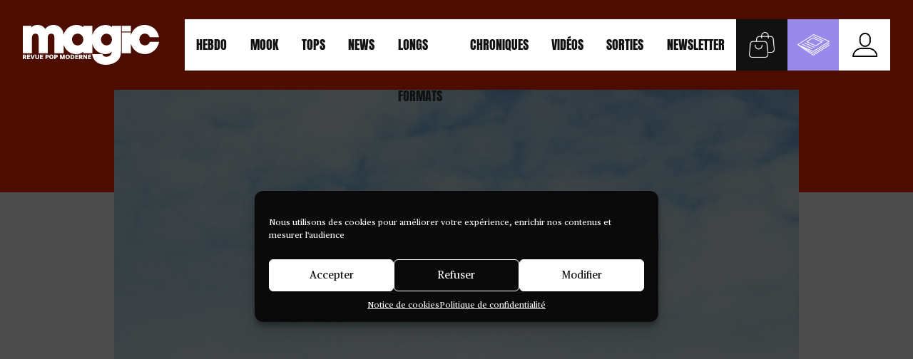

--- FILE ---
content_type: text/html; charset=UTF-8
request_url: https://www.magicrpm.com/en-couve-du-numero-183-le-sommaire-detaille/
body_size: 27297
content:
<!doctype html>
<html lang="fr-FR">
  <head>
    <meta charset="utf-8">
    <meta http-equiv="x-ua-compatible" content="ie=edge">
    <meta name="viewport" content="width=device-width, initial-scale=1, shrink-to-fit=no">
    <title>En couve du numéro 183, le sommaire détaillé &#x2d; Magic RPM</title>
	<style>img:is([sizes="auto" i], [sizes^="auto," i]) { contain-intrinsic-size: 3000px 1500px }</style>
	<meta name="robots" content="max-snippet:-1,max-image-preview:standard,max-video-preview:-1" />
<link rel="canonical" href="https://www.magicrpm.com/en-couve-du-numero-183-le-sommaire-detaille/" />
<link rel="shortlink" href="https://www.magicrpm.com/?p=1063718" />
<meta name="description" content="Un Gallois magnifique sourit beno&icirc;tement &agrave; la vie avec une t&ecirc;te de loup en peluche sur la t&ecirc;te en couverture du nouveau num&eacute;ro de magic, revue pop moderne&#8230;" />
<meta name="theme-color" content="#0c0c0c" />
<meta property="og:type" content="article" />
<meta property="og:locale" content="fr_FR" />
<meta property="og:site_name" content="Magic RPM" />
<meta property="og:title" content="En couve du numéro 183, le sommaire détaillé &#x2d; Magic RPM" />
<meta property="og:description" content="Un Gallois magnifique sourit beno&icirc;tement &agrave; la vie avec une t&ecirc;te de loup en peluche sur la t&ecirc;te en couverture du nouveau num&eacute;ro de magic, revue pop moderne, actuellement en kiosque." />
<meta property="og:url" content="https://www.magicrpm.com/en-couve-du-numero-183-le-sommaire-detaille/" />
<meta property="og:image" content="https://www.magicrpm.com/app/uploads/2014/06/89caeeeb8327c9286ba35d901973a6f7-scaled.jpg" />
<meta property="og:image:width" content="2560" />
<meta property="og:image:height" content="2560" />
<meta property="og:image" content="http://i196.photobucket.com/albums/aa167/annalester_2007/10321622_10151875812874058_2089844480455011399_o_zpscb019bd1.jpg" />
<meta property="article:published_time" content="2014-06-02T11:54:10+00:00" />
<meta property="article:modified_time" content="2014-06-02T11:54:10+00:00" />
<meta property="article:publisher" content="https://www.facebook.com/magicrpm" />
<meta name="twitter:card" content="summary_large_image" />
<meta name="twitter:site" content="@magicrpm" />
<meta name="twitter:creator" content="@magicrpm" />
<meta name="twitter:title" content="En couve du numéro 183, le sommaire détaillé &#x2d; Magic RPM" />
<meta name="twitter:description" content="Un Gallois magnifique sourit beno&icirc;tement &agrave; la vie avec une t&ecirc;te de loup en peluche sur la t&ecirc;te en couverture du nouveau num&eacute;ro de magic, revue pop moderne, actuellement en kiosque." />
<meta name="twitter:image" content="https://www.magicrpm.com/app/uploads/2014/06/89caeeeb8327c9286ba35d901973a6f7-scaled.jpg" />
<meta name="google-site-verification" content="UnopaoO9ZfUwX168SSteGWzKcMlpqlONBub5qfVguas" />
<script type="application/ld+json">{"@context":"https://schema.org","@graph":[{"@type":"WebSite","@id":"https://www.magicrpm.com/#/schema/WebSite","url":"https://www.magicrpm.com/","name":"Magic RPM","alternateName":"Magic, Revue pop moderne","inLanguage":"fr-FR","potentialAction":{"@type":"SearchAction","target":{"@type":"EntryPoint","urlTemplate":"https://www.magicrpm.com/search/{search_term_string}/"},"query-input":"required name=search_term_string"},"publisher":{"@type":"Organization","@id":"https://www.magicrpm.com/#/schema/Organization","name":"Magic, Revue pop moderne","url":"https://www.magicrpm.com/","logo":{"@type":"ImageObject","url":"https://www.magicrpm.com/app/uploads/2020/05/cropped-gdneqlin-400x400-2.jpg","contentUrl":"https://www.magicrpm.com/app/uploads/2020/05/cropped-gdneqlin-400x400-2.jpg","width":512,"height":512}}},{"@type":"WebPage","@id":"https://www.magicrpm.com/en-couve-du-numero-183-le-sommaire-detaille/","url":"https://www.magicrpm.com/en-couve-du-numero-183-le-sommaire-detaille/","name":"En couve du numéro 183, le sommaire détaillé &#x2d; Magic RPM","description":"Un Gallois magnifique sourit beno&icirc;tement &agrave; la vie avec une t&ecirc;te de loup en peluche sur la t&ecirc;te en couverture du nouveau num&eacute;ro de magic, revue pop moderne&#8230;","inLanguage":"fr-FR","isPartOf":{"@id":"https://www.magicrpm.com/#/schema/WebSite"},"breadcrumb":{"@type":"BreadcrumbList","@id":"https://www.magicrpm.com/#/schema/BreadcrumbList","itemListElement":[{"@type":"ListItem","position":1,"item":"https://www.magicrpm.com/","name":"Magic RPM"},{"@type":"ListItem","position":2,"item":"https://www.magicrpm.com/rubrique/news/","name":"Catégorie : News"},{"@type":"ListItem","position":3,"name":"En couve du numéro 183, le sommaire détaillé"}]},"potentialAction":{"@type":"ReadAction","target":"https://www.magicrpm.com/en-couve-du-numero-183-le-sommaire-detaille/"},"datePublished":"2014-06-02T11:54:10+00:00","dateModified":"2014-06-02T11:54:10+00:00","author":{"@type":"Person","@id":"https://www.magicrpm.com/#/schema/Person/504a87b11fda158449472108bc4cd3b9","name":"redaction","sameAs":"https://twitter.com/magicrpm","description":"RPM, c&#039;est pour Revue Pop Moderne, magazine de r&eacute;f&eacute;rence sur la pop, indispensable depuis 1995. Plus de 24 num&eacute;ros par an dans votre bo&icirc;te aux lettres (abonnez-vous &agrave; notre newsletter !)..."}}]}</script>
<script type="application/ld+json">{"@context":"https://schema.org","@type":"NewsArticle","mainEntityOfPage":{"@type":"WebPage","@id":"https://www.magicrpm.com/en-couve-du-numero-183-le-sommaire-detaille/"},"headline":"En couve du numéro 183, le sommaire détaillé","image":{"@type":"ImageObject","url":"https://www.magicrpm.com/app/uploads/2014/06/89caeeeb8327c9286ba35d901973a6f7-scaled.jpg","width":2560,"height":2560},"datePublished":"2014-06-02T11:54:10+00:00","dateModified":"2014-06-02T11:54:10+00:00","author":{"@type":"Person","name":"redaction","url":"https://www.magicrpm.com/author/redaction/"},"publisher":{"@type":"Organization","name":"Magic, Revue pop moderne","logo":{"@type":"ImageObject","url":"https://www.magicrpm.com/app/uploads/2022/01/cropped-magicrpm-114x60.jpg","width":114,"height":60}},"description":"Un Gallois magnifique sourit beno&icirc;tement &agrave; la vie avec une t&ecirc;te de loup en peluche sur la t&ecirc;te en couverture du nouveau num&eacute;ro de magic, revue pop moderne&#8230;"}</script>
<link rel='dns-prefetch' href='//cdn.usefathom.com' />
<link rel='dns-prefetch' href='//js.stripe.com' />
<script type="text/javascript">
/* <![CDATA[ */
window._wpemojiSettings = {"baseUrl":"https:\/\/s.w.org\/images\/core\/emoji\/16.0.1\/72x72\/","ext":".png","svgUrl":"https:\/\/s.w.org\/images\/core\/emoji\/16.0.1\/svg\/","svgExt":".svg","source":{"concatemoji":"https:\/\/www.magicrpm.com\/wp\/wp-includes\/js\/wp-emoji-release.min.js?ver=6.8.2"}};
/*! This file is auto-generated */
!function(s,n){var o,i,e;function c(e){try{var t={supportTests:e,timestamp:(new Date).valueOf()};sessionStorage.setItem(o,JSON.stringify(t))}catch(e){}}function p(e,t,n){e.clearRect(0,0,e.canvas.width,e.canvas.height),e.fillText(t,0,0);var t=new Uint32Array(e.getImageData(0,0,e.canvas.width,e.canvas.height).data),a=(e.clearRect(0,0,e.canvas.width,e.canvas.height),e.fillText(n,0,0),new Uint32Array(e.getImageData(0,0,e.canvas.width,e.canvas.height).data));return t.every(function(e,t){return e===a[t]})}function u(e,t){e.clearRect(0,0,e.canvas.width,e.canvas.height),e.fillText(t,0,0);for(var n=e.getImageData(16,16,1,1),a=0;a<n.data.length;a++)if(0!==n.data[a])return!1;return!0}function f(e,t,n,a){switch(t){case"flag":return n(e,"\ud83c\udff3\ufe0f\u200d\u26a7\ufe0f","\ud83c\udff3\ufe0f\u200b\u26a7\ufe0f")?!1:!n(e,"\ud83c\udde8\ud83c\uddf6","\ud83c\udde8\u200b\ud83c\uddf6")&&!n(e,"\ud83c\udff4\udb40\udc67\udb40\udc62\udb40\udc65\udb40\udc6e\udb40\udc67\udb40\udc7f","\ud83c\udff4\u200b\udb40\udc67\u200b\udb40\udc62\u200b\udb40\udc65\u200b\udb40\udc6e\u200b\udb40\udc67\u200b\udb40\udc7f");case"emoji":return!a(e,"\ud83e\udedf")}return!1}function g(e,t,n,a){var r="undefined"!=typeof WorkerGlobalScope&&self instanceof WorkerGlobalScope?new OffscreenCanvas(300,150):s.createElement("canvas"),o=r.getContext("2d",{willReadFrequently:!0}),i=(o.textBaseline="top",o.font="600 32px Arial",{});return e.forEach(function(e){i[e]=t(o,e,n,a)}),i}function t(e){var t=s.createElement("script");t.src=e,t.defer=!0,s.head.appendChild(t)}"undefined"!=typeof Promise&&(o="wpEmojiSettingsSupports",i=["flag","emoji"],n.supports={everything:!0,everythingExceptFlag:!0},e=new Promise(function(e){s.addEventListener("DOMContentLoaded",e,{once:!0})}),new Promise(function(t){var n=function(){try{var e=JSON.parse(sessionStorage.getItem(o));if("object"==typeof e&&"number"==typeof e.timestamp&&(new Date).valueOf()<e.timestamp+604800&&"object"==typeof e.supportTests)return e.supportTests}catch(e){}return null}();if(!n){if("undefined"!=typeof Worker&&"undefined"!=typeof OffscreenCanvas&&"undefined"!=typeof URL&&URL.createObjectURL&&"undefined"!=typeof Blob)try{var e="postMessage("+g.toString()+"("+[JSON.stringify(i),f.toString(),p.toString(),u.toString()].join(",")+"));",a=new Blob([e],{type:"text/javascript"}),r=new Worker(URL.createObjectURL(a),{name:"wpTestEmojiSupports"});return void(r.onmessage=function(e){c(n=e.data),r.terminate(),t(n)})}catch(e){}c(n=g(i,f,p,u))}t(n)}).then(function(e){for(var t in e)n.supports[t]=e[t],n.supports.everything=n.supports.everything&&n.supports[t],"flag"!==t&&(n.supports.everythingExceptFlag=n.supports.everythingExceptFlag&&n.supports[t]);n.supports.everythingExceptFlag=n.supports.everythingExceptFlag&&!n.supports.flag,n.DOMReady=!1,n.readyCallback=function(){n.DOMReady=!0}}).then(function(){return e}).then(function(){var e;n.supports.everything||(n.readyCallback(),(e=n.source||{}).concatemoji?t(e.concatemoji):e.wpemoji&&e.twemoji&&(t(e.twemoji),t(e.wpemoji)))}))}((window,document),window._wpemojiSettings);
/* ]]> */
</script>
<style id='wp-emoji-styles-inline-css' type='text/css'>

	img.wp-smiley, img.emoji {
		display: inline !important;
		border: none !important;
		box-shadow: none !important;
		height: 1em !important;
		width: 1em !important;
		margin: 0 0.07em !important;
		vertical-align: -0.1em !important;
		background: none !important;
		padding: 0 !important;
	}
</style>
<link rel='stylesheet' id='wp-block-library-css' href='https://www.magicrpm.com/wp/wp-includes/css/dist/block-library/style.min.css?ver=6.8.2' type='text/css' media='all' />
<style id='wp-block-library-theme-inline-css' type='text/css'>
.wp-block-audio :where(figcaption){color:#555;font-size:13px;text-align:center}.is-dark-theme .wp-block-audio :where(figcaption){color:#ffffffa6}.wp-block-audio{margin:0 0 1em}.wp-block-code{border:1px solid #ccc;border-radius:4px;font-family:Menlo,Consolas,monaco,monospace;padding:.8em 1em}.wp-block-embed :where(figcaption){color:#555;font-size:13px;text-align:center}.is-dark-theme .wp-block-embed :where(figcaption){color:#ffffffa6}.wp-block-embed{margin:0 0 1em}.blocks-gallery-caption{color:#555;font-size:13px;text-align:center}.is-dark-theme .blocks-gallery-caption{color:#ffffffa6}:root :where(.wp-block-image figcaption){color:#555;font-size:13px;text-align:center}.is-dark-theme :root :where(.wp-block-image figcaption){color:#ffffffa6}.wp-block-image{margin:0 0 1em}.wp-block-pullquote{border-bottom:4px solid;border-top:4px solid;color:currentColor;margin-bottom:1.75em}.wp-block-pullquote cite,.wp-block-pullquote footer,.wp-block-pullquote__citation{color:currentColor;font-size:.8125em;font-style:normal;text-transform:uppercase}.wp-block-quote{border-left:.25em solid;margin:0 0 1.75em;padding-left:1em}.wp-block-quote cite,.wp-block-quote footer{color:currentColor;font-size:.8125em;font-style:normal;position:relative}.wp-block-quote:where(.has-text-align-right){border-left:none;border-right:.25em solid;padding-left:0;padding-right:1em}.wp-block-quote:where(.has-text-align-center){border:none;padding-left:0}.wp-block-quote.is-large,.wp-block-quote.is-style-large,.wp-block-quote:where(.is-style-plain){border:none}.wp-block-search .wp-block-search__label{font-weight:700}.wp-block-search__button{border:1px solid #ccc;padding:.375em .625em}:where(.wp-block-group.has-background){padding:1.25em 2.375em}.wp-block-separator.has-css-opacity{opacity:.4}.wp-block-separator{border:none;border-bottom:2px solid;margin-left:auto;margin-right:auto}.wp-block-separator.has-alpha-channel-opacity{opacity:1}.wp-block-separator:not(.is-style-wide):not(.is-style-dots){width:100px}.wp-block-separator.has-background:not(.is-style-dots){border-bottom:none;height:1px}.wp-block-separator.has-background:not(.is-style-wide):not(.is-style-dots){height:2px}.wp-block-table{margin:0 0 1em}.wp-block-table td,.wp-block-table th{word-break:normal}.wp-block-table :where(figcaption){color:#555;font-size:13px;text-align:center}.is-dark-theme .wp-block-table :where(figcaption){color:#ffffffa6}.wp-block-video :where(figcaption){color:#555;font-size:13px;text-align:center}.is-dark-theme .wp-block-video :where(figcaption){color:#ffffffa6}.wp-block-video{margin:0 0 1em}:root :where(.wp-block-template-part.has-background){margin-bottom:0;margin-top:0;padding:1.25em 2.375em}
</style>
<style id='co-authors-plus-coauthors-style-inline-css' type='text/css'>
.wp-block-co-authors-plus-coauthors.is-layout-flow [class*=wp-block-co-authors-plus]{display:inline}

</style>
<style id='co-authors-plus-avatar-style-inline-css' type='text/css'>
.wp-block-co-authors-plus-avatar :where(img){height:auto;max-width:100%;vertical-align:bottom}.wp-block-co-authors-plus-coauthors.is-layout-flow .wp-block-co-authors-plus-avatar :where(img){vertical-align:middle}.wp-block-co-authors-plus-avatar:is(.alignleft,.alignright){display:table}.wp-block-co-authors-plus-avatar.aligncenter{display:table;margin-inline:auto}

</style>
<style id='co-authors-plus-image-style-inline-css' type='text/css'>
.wp-block-co-authors-plus-image{margin-bottom:0}.wp-block-co-authors-plus-image :where(img){height:auto;max-width:100%;vertical-align:bottom}.wp-block-co-authors-plus-coauthors.is-layout-flow .wp-block-co-authors-plus-image :where(img){vertical-align:middle}.wp-block-co-authors-plus-image:is(.alignfull,.alignwide) :where(img){width:100%}.wp-block-co-authors-plus-image:is(.alignleft,.alignright){display:table}.wp-block-co-authors-plus-image.aligncenter{display:table;margin-inline:auto}

</style>
<style id='safe-svg-svg-icon-style-inline-css' type='text/css'>
.safe-svg-cover{text-align:center}.safe-svg-cover .safe-svg-inside{display:inline-block;max-width:100%}.safe-svg-cover svg{fill:currentColor;height:100%;max-height:100%;max-width:100%;width:100%}

</style>
<style id='restrict-content-pro-content-upgrade-redirect-style-inline-css' type='text/css'>
.wp-block-restrict-content-pro-content-upgrade-redirect .wp-block-button__width-25{width:calc(25% - .5rem)}.wp-block-restrict-content-pro-content-upgrade-redirect .wp-block-button__width-25 .wp-block-button__link{width:100%}.wp-block-restrict-content-pro-content-upgrade-redirect .wp-block-button__width-50{width:calc(50% - .5rem)}.wp-block-restrict-content-pro-content-upgrade-redirect .wp-block-button__width-50 .wp-block-button__link{width:100%}.wp-block-restrict-content-pro-content-upgrade-redirect .wp-block-button__width-75{width:calc(75% - .5rem)}.wp-block-restrict-content-pro-content-upgrade-redirect .wp-block-button__width-75 .wp-block-button__link{width:100%}.wp-block-restrict-content-pro-content-upgrade-redirect .wp-block-button__width-100{margin-right:0;width:100%}.wp-block-restrict-content-pro-content-upgrade-redirect .wp-block-button__width-100 .wp-block-button__link{width:100%}

</style>
<style id='global-styles-inline-css' type='text/css'>
:root{--wp--preset--aspect-ratio--square: 1;--wp--preset--aspect-ratio--4-3: 4/3;--wp--preset--aspect-ratio--3-4: 3/4;--wp--preset--aspect-ratio--3-2: 3/2;--wp--preset--aspect-ratio--2-3: 2/3;--wp--preset--aspect-ratio--16-9: 16/9;--wp--preset--aspect-ratio--9-16: 9/16;--wp--preset--color--black: #000000;--wp--preset--color--cyan-bluish-gray: #abb8c3;--wp--preset--color--white: #ffffff;--wp--preset--color--pale-pink: #f78da7;--wp--preset--color--vivid-red: #cf2e2e;--wp--preset--color--luminous-vivid-orange: #ff6900;--wp--preset--color--luminous-vivid-amber: #fcb900;--wp--preset--color--light-green-cyan: #7bdcb5;--wp--preset--color--vivid-green-cyan: #00d084;--wp--preset--color--pale-cyan-blue: #8ed1fc;--wp--preset--color--vivid-cyan-blue: #0693e3;--wp--preset--color--vivid-purple: #9b51e0;--wp--preset--gradient--vivid-cyan-blue-to-vivid-purple: linear-gradient(135deg,rgba(6,147,227,1) 0%,rgb(155,81,224) 100%);--wp--preset--gradient--light-green-cyan-to-vivid-green-cyan: linear-gradient(135deg,rgb(122,220,180) 0%,rgb(0,208,130) 100%);--wp--preset--gradient--luminous-vivid-amber-to-luminous-vivid-orange: linear-gradient(135deg,rgba(252,185,0,1) 0%,rgba(255,105,0,1) 100%);--wp--preset--gradient--luminous-vivid-orange-to-vivid-red: linear-gradient(135deg,rgba(255,105,0,1) 0%,rgb(207,46,46) 100%);--wp--preset--gradient--very-light-gray-to-cyan-bluish-gray: linear-gradient(135deg,rgb(238,238,238) 0%,rgb(169,184,195) 100%);--wp--preset--gradient--cool-to-warm-spectrum: linear-gradient(135deg,rgb(74,234,220) 0%,rgb(151,120,209) 20%,rgb(207,42,186) 40%,rgb(238,44,130) 60%,rgb(251,105,98) 80%,rgb(254,248,76) 100%);--wp--preset--gradient--blush-light-purple: linear-gradient(135deg,rgb(255,206,236) 0%,rgb(152,150,240) 100%);--wp--preset--gradient--blush-bordeaux: linear-gradient(135deg,rgb(254,205,165) 0%,rgb(254,45,45) 50%,rgb(107,0,62) 100%);--wp--preset--gradient--luminous-dusk: linear-gradient(135deg,rgb(255,203,112) 0%,rgb(199,81,192) 50%,rgb(65,88,208) 100%);--wp--preset--gradient--pale-ocean: linear-gradient(135deg,rgb(255,245,203) 0%,rgb(182,227,212) 50%,rgb(51,167,181) 100%);--wp--preset--gradient--electric-grass: linear-gradient(135deg,rgb(202,248,128) 0%,rgb(113,206,126) 100%);--wp--preset--gradient--midnight: linear-gradient(135deg,rgb(2,3,129) 0%,rgb(40,116,252) 100%);--wp--preset--font-size--small: 13px;--wp--preset--font-size--medium: 20px;--wp--preset--font-size--large: 36px;--wp--preset--font-size--x-large: 42px;--wp--preset--spacing--20: 0.44rem;--wp--preset--spacing--30: 0.67rem;--wp--preset--spacing--40: 1rem;--wp--preset--spacing--50: 1.5rem;--wp--preset--spacing--60: 2.25rem;--wp--preset--spacing--70: 3.38rem;--wp--preset--spacing--80: 5.06rem;--wp--preset--shadow--natural: 6px 6px 9px rgba(0, 0, 0, 0.2);--wp--preset--shadow--deep: 12px 12px 50px rgba(0, 0, 0, 0.4);--wp--preset--shadow--sharp: 6px 6px 0px rgba(0, 0, 0, 0.2);--wp--preset--shadow--outlined: 6px 6px 0px -3px rgba(255, 255, 255, 1), 6px 6px rgba(0, 0, 0, 1);--wp--preset--shadow--crisp: 6px 6px 0px rgba(0, 0, 0, 1);}:where(body) { margin: 0; }.wp-site-blocks > .alignleft { float: left; margin-right: 2em; }.wp-site-blocks > .alignright { float: right; margin-left: 2em; }.wp-site-blocks > .aligncenter { justify-content: center; margin-left: auto; margin-right: auto; }:where(.is-layout-flex){gap: 0.5em;}:where(.is-layout-grid){gap: 0.5em;}.is-layout-flow > .alignleft{float: left;margin-inline-start: 0;margin-inline-end: 2em;}.is-layout-flow > .alignright{float: right;margin-inline-start: 2em;margin-inline-end: 0;}.is-layout-flow > .aligncenter{margin-left: auto !important;margin-right: auto !important;}.is-layout-constrained > .alignleft{float: left;margin-inline-start: 0;margin-inline-end: 2em;}.is-layout-constrained > .alignright{float: right;margin-inline-start: 2em;margin-inline-end: 0;}.is-layout-constrained > .aligncenter{margin-left: auto !important;margin-right: auto !important;}.is-layout-constrained > :where(:not(.alignleft):not(.alignright):not(.alignfull)){margin-left: auto !important;margin-right: auto !important;}body .is-layout-flex{display: flex;}.is-layout-flex{flex-wrap: wrap;align-items: center;}.is-layout-flex > :is(*, div){margin: 0;}body .is-layout-grid{display: grid;}.is-layout-grid > :is(*, div){margin: 0;}body{padding-top: 0px;padding-right: 0px;padding-bottom: 0px;padding-left: 0px;}a:where(:not(.wp-element-button)){text-decoration: underline;}:root :where(.wp-element-button, .wp-block-button__link){background-color: #32373c;border-width: 0;color: #fff;font-family: inherit;font-size: inherit;line-height: inherit;padding: calc(0.667em + 2px) calc(1.333em + 2px);text-decoration: none;}.has-black-color{color: var(--wp--preset--color--black) !important;}.has-cyan-bluish-gray-color{color: var(--wp--preset--color--cyan-bluish-gray) !important;}.has-white-color{color: var(--wp--preset--color--white) !important;}.has-pale-pink-color{color: var(--wp--preset--color--pale-pink) !important;}.has-vivid-red-color{color: var(--wp--preset--color--vivid-red) !important;}.has-luminous-vivid-orange-color{color: var(--wp--preset--color--luminous-vivid-orange) !important;}.has-luminous-vivid-amber-color{color: var(--wp--preset--color--luminous-vivid-amber) !important;}.has-light-green-cyan-color{color: var(--wp--preset--color--light-green-cyan) !important;}.has-vivid-green-cyan-color{color: var(--wp--preset--color--vivid-green-cyan) !important;}.has-pale-cyan-blue-color{color: var(--wp--preset--color--pale-cyan-blue) !important;}.has-vivid-cyan-blue-color{color: var(--wp--preset--color--vivid-cyan-blue) !important;}.has-vivid-purple-color{color: var(--wp--preset--color--vivid-purple) !important;}.has-black-background-color{background-color: var(--wp--preset--color--black) !important;}.has-cyan-bluish-gray-background-color{background-color: var(--wp--preset--color--cyan-bluish-gray) !important;}.has-white-background-color{background-color: var(--wp--preset--color--white) !important;}.has-pale-pink-background-color{background-color: var(--wp--preset--color--pale-pink) !important;}.has-vivid-red-background-color{background-color: var(--wp--preset--color--vivid-red) !important;}.has-luminous-vivid-orange-background-color{background-color: var(--wp--preset--color--luminous-vivid-orange) !important;}.has-luminous-vivid-amber-background-color{background-color: var(--wp--preset--color--luminous-vivid-amber) !important;}.has-light-green-cyan-background-color{background-color: var(--wp--preset--color--light-green-cyan) !important;}.has-vivid-green-cyan-background-color{background-color: var(--wp--preset--color--vivid-green-cyan) !important;}.has-pale-cyan-blue-background-color{background-color: var(--wp--preset--color--pale-cyan-blue) !important;}.has-vivid-cyan-blue-background-color{background-color: var(--wp--preset--color--vivid-cyan-blue) !important;}.has-vivid-purple-background-color{background-color: var(--wp--preset--color--vivid-purple) !important;}.has-black-border-color{border-color: var(--wp--preset--color--black) !important;}.has-cyan-bluish-gray-border-color{border-color: var(--wp--preset--color--cyan-bluish-gray) !important;}.has-white-border-color{border-color: var(--wp--preset--color--white) !important;}.has-pale-pink-border-color{border-color: var(--wp--preset--color--pale-pink) !important;}.has-vivid-red-border-color{border-color: var(--wp--preset--color--vivid-red) !important;}.has-luminous-vivid-orange-border-color{border-color: var(--wp--preset--color--luminous-vivid-orange) !important;}.has-luminous-vivid-amber-border-color{border-color: var(--wp--preset--color--luminous-vivid-amber) !important;}.has-light-green-cyan-border-color{border-color: var(--wp--preset--color--light-green-cyan) !important;}.has-vivid-green-cyan-border-color{border-color: var(--wp--preset--color--vivid-green-cyan) !important;}.has-pale-cyan-blue-border-color{border-color: var(--wp--preset--color--pale-cyan-blue) !important;}.has-vivid-cyan-blue-border-color{border-color: var(--wp--preset--color--vivid-cyan-blue) !important;}.has-vivid-purple-border-color{border-color: var(--wp--preset--color--vivid-purple) !important;}.has-vivid-cyan-blue-to-vivid-purple-gradient-background{background: var(--wp--preset--gradient--vivid-cyan-blue-to-vivid-purple) !important;}.has-light-green-cyan-to-vivid-green-cyan-gradient-background{background: var(--wp--preset--gradient--light-green-cyan-to-vivid-green-cyan) !important;}.has-luminous-vivid-amber-to-luminous-vivid-orange-gradient-background{background: var(--wp--preset--gradient--luminous-vivid-amber-to-luminous-vivid-orange) !important;}.has-luminous-vivid-orange-to-vivid-red-gradient-background{background: var(--wp--preset--gradient--luminous-vivid-orange-to-vivid-red) !important;}.has-very-light-gray-to-cyan-bluish-gray-gradient-background{background: var(--wp--preset--gradient--very-light-gray-to-cyan-bluish-gray) !important;}.has-cool-to-warm-spectrum-gradient-background{background: var(--wp--preset--gradient--cool-to-warm-spectrum) !important;}.has-blush-light-purple-gradient-background{background: var(--wp--preset--gradient--blush-light-purple) !important;}.has-blush-bordeaux-gradient-background{background: var(--wp--preset--gradient--blush-bordeaux) !important;}.has-luminous-dusk-gradient-background{background: var(--wp--preset--gradient--luminous-dusk) !important;}.has-pale-ocean-gradient-background{background: var(--wp--preset--gradient--pale-ocean) !important;}.has-electric-grass-gradient-background{background: var(--wp--preset--gradient--electric-grass) !important;}.has-midnight-gradient-background{background: var(--wp--preset--gradient--midnight) !important;}.has-small-font-size{font-size: var(--wp--preset--font-size--small) !important;}.has-medium-font-size{font-size: var(--wp--preset--font-size--medium) !important;}.has-large-font-size{font-size: var(--wp--preset--font-size--large) !important;}.has-x-large-font-size{font-size: var(--wp--preset--font-size--x-large) !important;}
:where(.wp-block-post-template.is-layout-flex){gap: 1.25em;}:where(.wp-block-post-template.is-layout-grid){gap: 1.25em;}
:where(.wp-block-columns.is-layout-flex){gap: 2em;}:where(.wp-block-columns.is-layout-grid){gap: 2em;}
:root :where(.wp-block-pullquote){font-size: 1.5em;line-height: 1.6;}
</style>
<link rel='stylesheet' id='cmplz-general-css' href='https://www.magicrpm.com/app/plugins/complianz-gdpr/assets/css/cookieblocker.min.css?ver=6.5.6' type='text/css' media='all' />
<link rel='stylesheet' id='sage/main.css-css' href='https://www.magicrpm.com/app/themes/magicrpm/dist/styles/main.css' type='text/css' media='all' />
<script type="text/javascript" src="https://cdn.usefathom.com/script.js" id="fathom-snippet-js" defer="defer" data-wp-strategy="defer" data-site="GMFIBRXF"   data-no-minify></script>
<script type="text/javascript" src="https://js.stripe.com/v3/?ver=3" id="stripe-js-v3-js"></script>
<script type="text/javascript" id="rcp-stripe-js-extra">
/* <![CDATA[ */
var rcpStripe = {"keys":{"publishable":"pk_live_51K9r1sJZqQxeE27lQRorq4HEcZpFT5PpE5TuBfby9RKlB4Z2g8ywn6G9t0xoWXzssV1afbchgUzZzod09Lcj0DFl00DxTliJ8V"},"errors":{"api_key_expired":"Payment gateway connection error.","card_declined":"The card has been declined.","email_invalid":"Invalid email address. Please enter a valid email address and try again.","expired_card":"This card has expired. Please try again with a different payment method.","incorrect_address":"The supplied billing address is incorrect. Please check the card's address or try again with a different card.","incorrect_cvc":"The card's security code is incorrect. Please check the security code or try again with a different card.","incorrect_number":"The card number is incorrect. Please check the card number or try again with a different card.","invalid_number":"The card number is incorrect. Please check the card number or try again with a different card.","incorrect_zip":"The card's postal code is incorrect. Please check the postal code or try again with a different card.","postal_code_invalid":"The card's postal code is incorrect. Please check the postal code or try again with a different card.","invalid_cvc":"The card's security code is invalid. Please check the security code or try again with a different card.","invalid_expiry_month":"The card's expiration month is incorrect.","invalid_expiry_year":"The card's expiration year is incorrect.","payment_intent_authentication_failure":"Authentication failure.","payment_intent_incompatible_payment_method":"This payment method is invalid.","payment_intent_payment_attempt_failed":"Payment attempt failed.","setup_intent_authentication_failure":"Setup attempt failed."},"formatting":{"currencyMultiplier":100},"elementsConfig":null};
/* ]]> */
</script>
<script type="text/javascript" src="https://www.magicrpm.com/app/plugins/restrict-content-pro/core/includes/gateways/stripe/js/stripe.min.js?ver=3.5.45" id="rcp-stripe-js"></script>
<script type="text/javascript" src="https://www.magicrpm.com/wp/wp-includes/js/jquery/jquery.min.js?ver=3.7.1" id="jquery-core-js"></script>
<script type="text/javascript" src="https://www.magicrpm.com/wp/wp-includes/js/jquery/jquery-migrate.min.js?ver=3.4.1" id="jquery-migrate-js"></script>
<script type="text/javascript" src="https://www.magicrpm.com/app/plugins/restrict-content-pro/core/includes/gateways/stripe/js/register.min.js?ver=3.5.45" id="rcp-stripe-register-js"></script>
<link rel="https://api.w.org/" href="https://www.magicrpm.com/wp-json/" /><link rel="alternate" title="JSON" type="application/json" href="https://www.magicrpm.com/wp-json/wp/v2/posts/1063718" /><link rel="EditURI" type="application/rsd+xml" title="RSD" href="https://www.magicrpm.com/wp/xmlrpc.php?rsd" />
<link rel="alternate" title="oEmbed (JSON)" type="application/json+oembed" href="https://www.magicrpm.com/wp-json/oembed/1.0/embed?url=https%3A%2F%2Fwww.magicrpm.com%2Fen-couve-du-numero-183-le-sommaire-detaille%2F" />
<link rel="alternate" title="oEmbed (XML)" type="text/xml+oembed" href="https://www.magicrpm.com/wp-json/oembed/1.0/embed?url=https%3A%2F%2Fwww.magicrpm.com%2Fen-couve-du-numero-183-le-sommaire-detaille%2F&#038;format=xml" />
<style>.cmplz-hidden{display:none!important;}</style><link rel="icon" href="https://www.magicrpm.com/app/uploads/2020/05/cropped-gdneqlin-400x400-2-60x60.jpg" sizes="32x32" />
<link rel="icon" href="https://www.magicrpm.com/app/uploads/2020/05/cropped-gdneqlin-400x400-2-500x500.jpg" sizes="192x192" />
<link rel="apple-touch-icon" href="https://www.magicrpm.com/app/uploads/2020/05/cropped-gdneqlin-400x400-2-500x500.jpg" />
<meta name="msapplication-TileImage" content="https://www.magicrpm.com/app/uploads/2020/05/cropped-gdneqlin-400x400-2-500x500.jpg" />
		<style type="text/css" id="wp-custom-css">
			
.newsletter-form__content { position:relative}
	
.template-resubscribe-gf .toggle-monthly-yearly, .nav__social-medias {
	display: none;
}
.ginput_full {
	width: 100%;
}
#rcp_password_form {
	margin-top: 12rem;
}
#gform_wrapper_2 { z-index: 99999999!important}

.article__content iframe {
	  width: fit-content !important;
    text-align: center;
    margin: auto;
    display: block;
}
@media only screen and (min-width: 900px) {
.author .posts-list--masonry .posts-list__item {
 max-width: 100%;
}
}

.current-magazine__image, .article--single.article--longs-formats .article__author-avatar,
.stacked-cover__image, .album__cover-image, .all-magazines .cover__image {
	height: auto;
}
.single .posts-list__list {
	display: flex;
	flex-wrap: wrap;
}
.single .longform .preview--longs-formats {
	    max-width: 70vw;
    margin: auto;
}
.archive.category-tops .category__header-grid .grid__element--infos-post-1 .post__link:after, .archive.category-tops .category__header-grid .grid__element--infos-post-1 .post__link:before {
	background-image: url([data-uri]) }
.current-magazine--home {
	background-color: transparent!important;
}

.cc-window {
transition: none!important;
}

.cmplz-status-deny.wp-embed-responsive .wp-block-embed.wp-embed-aspect-16-9 .wp-block-embed__wrapper:before {
	padding-top: 0!important;
}
.cmplz-status-deny.wp-embed-responsive .wp-block-embed.wp-embed-aspect-9-16 .wp-block-embed__wrapper:before {
	padding-top: 0 !important;
}
.cmplz-cookiebanner 
{
	z-index: 999999;
}

@media only screen and (min-width: 900px) {
	
	
.article--single.article--longs-formats .article__title {
	font-size: 2.3em;
}

	
.article--single.article--longs-formats .article__content .wp-block-embed {
    margin: 0 auto 2rem;
    max-width: 50vw;
}
}		</style>
		  </head>
  <body data-cmplz=1 class="wp-singular post-template-default single single-post postid-1063718 single-format-standard wp-embed-responsive wp-theme-magicrpmresources en-couve-du-numero-183-le-sommaire-detaille app-data index-data singular-data single-data single-post-data single-post-en-couve-du-numero-183-le-sommaire-detaille-data">
        <header class="nav nav--post nav--news " role="banner">
  <div class="nav__container">
    <div class="nav__logo-social-medias">
                    <div class="nav__logo">
                <a class="nav__logo-link" href="https://www.magicrpm.com/">
                    <svg alt="Magic RPM" version="1.1" class="nav__logo-image" xmlns="http://www.w3.org/2000/svg" xmlns:xlink="http://www.w3.org/1999/xlink" x="0px" y="0px"
	 viewBox="0 0 824 238" style="enable-background:new 0 0 824 238;" xml:space="preserve">
<path d="M318.75,0c3.75,0,7.5,0,11.25,0c1.75,0.24,3.51,0.48,5.26,0.72c11.14,1.56,21.17,5.64,29.7,13.13
	c0.19,0.17,0.42,0.28,0.81,0.53c0-3.16,0-6.1,0-9.04c18.41,0,36.71,0,55.14,0c0,18.44,0,36.79,0,55.14c0.35-0.33,0.49-0.7,0.6-1.07
	c4.19-14.24,11.33-26.76,22.24-36.87c19.42-17.99,42.42-24.98,68.58-21.25c9.5,1.35,18.19,4.94,25.73,11.04
	c0.24,0.19,0.52,0.32,0.93,0.58c0-2.64,0-5.09,0-7.57c18.39,0,36.69,0,55.05,0c0,0.55,0,1.01,0,1.46c0,47.96,0.02,95.91-0.01,143.87
	c-0.01,9.33-0.49,18.65-2.29,27.84c-1.56,7.94-4.12,15.52-8.59,22.34c-5.68,8.65-13.17,15.43-21.9,20.87
	c-17.26,10.76-36.25,15.55-56.45,16.07c-0.69,0.02-1.37,0.13-2.06,0.2c-0.42,0-0.83,0-1.25,0c-0.31-0.07-0.63-0.18-0.94-0.2
	c-4.36-0.27-8.74-0.35-13.08-0.82c-11.23-1.21-21.99-4.14-31.96-9.55c-16.68-9.05-28.2-22.44-33.58-40.79
	c-1.13-3.84-1.62-7.87-2.45-12.02c0.89,0,1.41,0,1.94,0c19.37,0,38.75,0.02,58.12-0.03c1.34,0,1.97,0.41,2.44,1.63
	c2.6,6.73,7.62,10.73,14.48,12.58c4.36,1.18,8.78,1.39,13.25,0.93c5.94-0.61,11.49-2.31,16.33-5.95c6.2-4.67,9.49-11.11,11.18-18.51
	c0.36-1.58,0.59-3.19,0.88-4.78c-0.48,0.06-0.67,0.22-0.85,0.38c-5.44,4.82-11.68,8.23-18.6,10.38
	c-11.04,3.43-22.29,3.57-33.48,1.38c-31.18-6.12-52.11-24.31-62.78-54.26c-0.45-1.27-0.84-2.56-1.25-3.84
	c-0.09,0.01-0.18,0.02-0.27,0.04c0,18.09,0,36.18,0,54.3c-18.47,0-36.77,0-55.23,0c0-2.92,0-5.76,0-8.81
	c-6.08,5.48-12.97,8.95-20.52,11.2c-9.84,2.93-19.86,3.53-30.04,2.53c-10.43-1.03-20.37-3.73-29.64-8.65
	c-16.86-8.97-28.53-22.64-35.94-40.1c-1.05-2.46-1.92-5-2.87-7.51c-0.06,0.01-0.11,0.01-0.17,0.02c0,17.09,0,34.18,0,51.33
	c-18.42,0-36.73,0-55.19,0c0-0.6,0-1.13,0-1.66c0-29.41,0.01-58.83-0.01-88.24c0-4.67-0.32-9.32-1.55-13.86
	c-1.75-6.47-5.53-11.03-12.36-12.23c-2.91-0.51-5.98-0.56-8.94-0.33c-8.16,0.63-13.6,5.24-15.96,13.08
	c-1.31,4.35-1.66,8.83-1.67,13.34c-0.03,29.41-0.02,58.83-0.02,88.24c0,0.53,0,1.06,0,1.64c-18.44,0-36.74,0-55.17,0
	c0-0.66,0-1.24,0-1.81c0-29.66,0.01-59.33-0.01-88.99c0-4.67-0.42-9.32-1.87-13.8c-1.56-4.8-4.21-8.78-9.15-10.55
	c-6.49-2.33-12.97-1.94-19.1,1.24c-4.87,2.52-7.32,6.98-8.74,12.09c-1.3,4.7-1.61,9.52-1.61,14.35
	c-0.02,28.58-0.01,57.16-0.01,85.74c0,0.57,0,1.14,0,1.83c-0.65,0-1.14,0-1.63,0c-17.29,0-34.58,0-51.87,0
	c-0.54,0-1.08,0.03-1.62,0.04C0,114.42,0,59.83,0,5.25c17.3,0,34.61,0,52.08,0c0,2.82,0,5.53,0,8.34c0.28-0.17,0.4-0.21,0.49-0.3
	C60.33,5.91,69.76,2.14,80.23,0.68C81.9,0.45,83.58,0.23,85.25,0c3.42,0,6.83,0,10.25,0c0.27,0.07,0.54,0.19,0.82,0.22
	c15.84,1.46,28.4,8.72,37.86,21.44c0.54,0.72,1.06,1.45,1.64,2.26c0.44-0.53,0.78-0.95,1.12-1.37
	c9.56-11.56,21.57-18.98,36.43-21.59c2.12-0.37,4.25-0.64,6.38-0.95c3.33,0,6.67,0,10,0c0.27,0.07,0.54,0.17,0.82,0.21
	c2.6,0.35,5.22,0.57,7.78,1.06C210.5,3.58,221.02,8.89,229.59,18c9.01,9.58,14.49,20.7,15.72,33.85c0.21,2.28,0.48,4.56,0.72,6.84
	c0.28-0.3,0.38-0.6,0.48-0.91c4.49-14.02,11.83-26.27,22.63-36.35c12.43-11.6,27.13-18.43,43.97-20.71
	C314.98,0.46,316.87,0.24,318.75,0z M331.11,52.04c-0.42,0-0.83-0.02-1.25,0c-0.83,0.05-1.66,0.12-2.49,0.19
	c-6.51,0.57-12.37,2.78-17.48,6.93c-9.7,7.88-15.81,24.64-10.8,38.96c3.17,9.08,8.4,16.41,17.21,20.76
	c5.96,2.95,12.33,3.65,18.86,3.08c8.95-0.77,16.61-4.26,22.18-11.47c6.54-8.47,9.36-18.11,7.94-28.8
	c-1.07-8.05-4.42-15.05-10.35-20.68C348.27,54.69,340.14,52.16,331.11,52.04z M538.96,87.46c-0.08-1.28-0.11-2.78-0.27-4.27
	c-0.16-1.49-0.41-2.97-0.7-4.44c-3.29-16.48-17.04-27.28-33.82-26.35c-12.08,0.67-21.14,6.47-27.11,16.95
	c-4.02,7.06-5,14.75-3.97,22.72c0.94,7.24,3.58,13.78,8.59,19.17c7.43,8,16.69,11.44,27.54,10.45c7.16-0.66,13.6-3.18,18.97-8.05
	C535.84,106.69,538.79,97.74,538.96,87.46z"/>
<path d="M730.25,0c3.92,0,7.83,0,11.75,0c0.27,0.07,0.54,0.19,0.82,0.21c5.46,0.36,10.86,1.12,16.12,2.58
	c30.83,8.52,51.7,27.65,61.62,58.26c1.33,4.09,2.09,8.37,3.14,12.63c-0.5,0.06-0.74,0.11-0.98,0.11c-17.79,0-35.58,0.01-53.37-0.03
	c-0.43,0-1.04-0.44-1.27-0.84c-0.76-1.33-1.34-2.77-2.08-4.12c-3.49-6.44-8.22-11.59-15.14-14.43c-4.51-1.85-9.25-2.32-14.07-2.37
	c-10.84-0.11-19.41,4.25-25.28,13.38c-6.31,9.82-7.46,20.6-4.85,31.8c1.99,8.58,6.6,15.49,14.23,20.14
	c6.67,4.07,13.98,5.11,21.63,4.28c7.22-0.78,13.43-3.65,18.47-8.95c2.89-3.05,5.14-6.54,6.99-10.29c0.43-0.86,0.93-1.14,1.9-1.14
	c18.04,0.03,36.08,0.03,54.12,0.03c0,0.25,0,0.5,0,0.75c-0.34,1.23-0.72,2.45-1.01,3.69c-3.98,17.17-12.09,32.09-25,44.08
	c-22,20.41-48.17,28.17-77.5,22.5c-32.77-6.34-54.76-26.02-66.05-57.51c-0.14-0.39-0.31-0.77-0.47-1.15
	c-0.09,0.02-0.17,0.05-0.26,0.07c0,18.39,0,36.78,0,55.21c-18.39,0-36.66,0-55.01,0c0-41.53,0-83.01,0-124.52
	c18.38,0,36.69,0,55.07,0c0,5.19,0,10.29,0,15.4c0.35-0.37,0.5-0.78,0.67-1.18c2.01-4.69,3.63-9.61,6.11-14.04
	c14.1-25.12,35.55-39.67,64.05-43.83C726.49,0.45,728.37,0.24,730.25,0z"/>
<path d="M0,177.5c4.53,0.08,9.08-0.09,13.58,0.32c5.48,0.49,8.52,5.15,7.18,10.36c-0.5,1.94-1.72,3.28-3.4,4.27
	c-0.35,0.21-0.72,0.39-1.12,0.61c2.1,3.48,4.16,6.89,6.39,10.58c-0.88,0-1.55,0-2.22,0c-0.79,0-1.61-0.13-2.37,0.02
	c-2.74,0.55-4.28-0.64-5.27-3.13c-0.67-1.68-1.84-3.17-2.58-4.83c-0.65-1.47-1.62-1.83-3.18-1.44c0,3.02,0,6.08,0,9.5
	c-2.42,0-4.72,0-7.02,0C0,195,0,186.25,0,177.5z M7.02,189.02c1.77-0.19,3.39-0.24,4.96-0.57c1.35-0.28,2.01-1.43,1.97-2.82
	c-0.05-1.39-0.78-2.49-2.14-2.69c-1.57-0.24-3.18-0.21-4.79-0.29C7.02,184.84,7.02,186.78,7.02,189.02z"/>
<path d="M247.06,187.48c-0.93,3-1.86,5.99-2.8,8.99c-0.65,2.1-1.34,4.2-1.94,6.32c-0.19,0.65-0.48,0.86-1.13,0.85
	c-1.46-0.03-2.92-0.05-4.37,0.01c-0.8,0.03-1.15-0.22-1.38-1.02c-1.44-4.86-2.94-9.71-4.43-14.56c-0.09-0.31-0.2-0.61-0.49-0.91
	c0,5.45,0,10.89,0,16.39c-2.16,0-4.18,0-6.26,0c0-8.69,0-17.3,0-26.09c2.23,0,4.42,0,6.61,0c2.82,0,2.82,0,3.61,2.67
	c1.41,4.74,2.82,9.48,4.24,14.22c0.07,0.23,0.16,0.45,0.36,0.99c0.86-2.93,1.64-5.56,2.41-8.19c0.85-2.91,1.71-5.82,2.54-8.74
	c0.2-0.7,0.5-0.99,1.28-0.98c2.74,0.05,5.49,0.02,8.32,0.02c0,8.74,0,17.37,0,26.09c-2.06,0-4.08,0-6.22,0c0-5.38,0-10.69,0-16
	C247.29,187.52,247.17,187.5,247.06,187.48z"/>
<path d="M371.98,187.86c0,5.2,0,10.4,0,15.68c-2.24,0-4.43,0-6.67,0c0-8.69,0-17.32,0-26.08c2.26,0,4.46-0.04,6.65,0.04
	c0.36,0.01,0.79,0.52,1.02,0.9c2.77,4.55,5.5,9.12,8.24,13.68c0.19,0.31,0.39,0.61,0.8,1.25c0-5.49,0-10.61,0-15.8
	c2.3,0,4.45,0,6.68,0c0,8.66,0,17.3,0,26.09c-2.12,0-4.23,0.04-6.34-0.04c-0.35-0.01-0.77-0.55-1.01-0.94
	c-2.82-4.56-5.61-9.15-8.41-13.72c-0.23-0.38-0.48-0.75-0.73-1.12C372.14,187.81,372.06,187.83,371.98,187.86z"/>
<path d="M159.18,190.48c0.28-7.14,3.83-11.92,10.35-13.3c8.09-1.71,16.97,2.78,16.37,14.27c-0.25,4.76-2.06,8.73-6.42,11.15
	c-7.07,3.93-16.48,0.85-19.08-6.31C159.74,194.44,159.58,192.42,159.18,190.48z M166.42,190.55c0.35,1.57,0.54,3.15,1.08,4.61
	c0.81,2.21,2.48,3.5,4.9,3.6c2.47,0.1,4.29-1,5.28-3.23c1.43-3.23,1.41-6.55,0.09-9.82c-0.92-2.26-2.69-3.48-5.15-3.45
	c-2.51,0.03-4.29,1.32-5.13,3.65C166.97,187.39,166.78,188.97,166.42,190.55z"/>
<path d="M284.47,190.5c-0.01,6.24-2.96,10.93-8.07,12.85c-5.93,2.22-12.76,0.31-16.14-4.44c-3.3-4.62-3.83-15.6,3.47-20.05
	c6.39-3.9,15.43-2.02,18.92,4.09C283.97,185.28,284.45,187.84,284.47,190.5z M265.21,190.44c-0.11,0.03-0.22,0.06-0.33,0.09
	c0.48,1.78,0.77,3.65,1.5,5.32c0.86,1.99,2.64,2.93,4.83,2.93c2.19,0,3.9-0.96,4.84-2.93c1.71-3.59,1.73-7.28-0.1-10.8
	c-1.89-3.63-7.07-3.75-9.32-0.32C265.49,186.46,265.18,188.41,265.21,190.44z"/>
<path d="M339.76,203.55c0-8.71,0-17.32,0-25.89c0.12-0.07,0.19-0.15,0.25-0.15c4.41,0.08,8.84-0.08,13.22,0.3
	c5.51,0.48,8.59,5.09,7.28,10.3c-0.47,1.88-1.6,3.26-3.25,4.24c-0.39,0.23-0.79,0.44-1.28,0.71c1.07,1.78,2.11,3.51,3.16,5.24
	c1.03,1.7,2.05,3.4,3.21,5.32c-2.72,0-5.25,0.03-7.77-0.04c-0.28-0.01-0.6-0.5-0.79-0.84c-1.31-2.32-2.66-4.61-3.85-7
	c-0.68-1.37-1.53-1.98-3.19-1.45c0,3,0,6.09,0,9.26C344.36,203.55,342.13,203.55,339.76,203.55z M346.76,189.01
	c1.7-0.17,3.28-0.21,4.8-0.51c1.49-0.29,2.08-1.26,2.06-2.82c-0.02-1.5-0.71-2.54-2.16-2.76c-1.53-0.23-3.1-0.19-4.7-0.27
	C346.76,184.81,346.76,186.75,346.76,189.01z"/>
<path d="M288.75,203.57c0-8.79,0-17.36,0-25.9c0.11-0.08,0.17-0.17,0.24-0.17c4.12,0.07,8.25-0.08,12.35,0.28
	c6.45,0.57,10.85,5.63,10.96,12.11c0.09,5.55-1.82,10.04-7.11,12.35c-2.03,0.89-4.42,1.14-6.67,1.28
	C295.29,203.72,292.05,203.57,288.75,203.57z M295.76,198.26c1.39-0.07,2.64-0.05,3.87-0.2c2.89-0.36,4.44-1.7,5.07-4.53
	c0.27-1.2,0.37-2.48,0.31-3.71c-0.24-5.57-3.16-7.69-9.25-6.72C295.76,188.07,295.76,193.06,295.76,198.26z"/>
<path d="M91.25,177.51c2.39,0,4.62,0,7,0c0,0.49,0,0.94,0,1.38c0,4.79-0.1,9.58,0.02,14.36c0.19,7.54-4.24,10.42-10.26,10.93
	c-2.73,0.23-5.41-0.09-7.91-1.31c-3.22-1.56-4.8-4.24-5.04-7.75c-0.05-0.79-0.06-1.58-0.06-2.37c-0.01-5.03,0-10.07,0-15.2
	c2.32,0,4.58,0,7,0c0,0.43,0,0.88,0,1.32c0.01,5.12,0.02,10.24,0.04,15.36c0.01,1.73,0.45,3.25,2.18,4.01
	c1.82,0.8,3.66,0.8,5.37-0.3c1.48-0.95,1.65-2.5,1.65-4.09c0-4.95,0-9.91,0-14.86C91.25,178.55,91.25,178.1,91.25,177.51z"/>
<path d="M25.54,177.51c6.35,0,12.58,0,18.88,0c0,1.78,0,3.5,0,5.34c-3.93,0-7.84,0-11.83,0c0,1.54,0,2.96,0,4.53
	c3.6,0,7.16,0,10.79,0c0,1.82,0,3.51,0,5.34c-3.56,0-7.12,0-10.78,0c0,1.86,0,3.58,0,5.45c4.05,0,8.15,0,12.32,0
	c0,1.87,0,3.6,0,5.39c-6.47,0-12.91,0-19.38,0C25.54,194.86,25.54,186.25,25.54,177.51z"/>
<path d="M401.82,182.8c0,1.61,0,3.01,0,4.54c3.56,0,7.08,0,10.71,0c0,1.85,0,3.57,0,5.41c-3.53,0-7.05,0-10.67,0
	c0,1.84,0,3.56,0,5.42c4.05,0,8.11,0,12.27,0c0,1.85,0,3.57,0,5.38c-6.42,0-12.82,0-19.29,0c0-8.67,0-17.31,0-26.02
	c6.27,0,12.51,0,18.83,0c0,1.68,0,3.37,0,5.27C409.77,182.8,405.83,182.8,401.82,182.8z"/>
<path d="M335.94,203.55c-6.47,0-12.87,0-19.33,0c0-8.67,0-17.27,0-25.98c6.26,0,12.51,0,18.82,0c0,1.7,0,3.39,0,5.27
	c-3.91,0-7.83,0-11.82,0c0,1.58,0,2.97,0,4.53c3.62,0,7.18,0,10.79,0c0,1.86,0,3.55,0,5.39c-3.6,0-7.16,0-10.78,0
	c0,1.84,0,3.53,0,5.4c4.08,0,8.17,0,12.32,0C335.94,200.03,335.94,201.73,335.94,203.55z"/>
<path d="M121.82,187.35c0,1.9,0,3.59,0,5.43c-3.61,0-7.16,0-10.78,0c0,1.84,0,3.53,0,5.39c4.09,0,8.18,0,12.35,0
	c0,1.85,0,3.55,0,5.35c-6.42,0-12.84,0-19.34,0c0-8.64,0-17.28,0-25.98c6.27,0,12.5,0,18.82,0c0,1.73,0,3.45,0,5.3
	c-3.9,0-7.8,0-11.8,0c0,1.55,0,2.97,0,4.52C114.62,187.35,118.15,187.35,121.82,187.35z"/>
<path d="M190.26,203.54c0-8.69,0-17.3,0-25.88c0.11-0.07,0.18-0.16,0.24-0.16c4.57,0.07,9.16-0.01,13.72,0.29
	c3.5,0.23,6.08,2.73,6.76,5.9c0.82,3.87-0.37,7.31-3.17,9.05c-1.9,1.19-4.03,1.5-6.22,1.54c-1.41,0.03-2.81,0-4.38,0
	c0,1.65,0,3.17,0,4.7c0,1.49,0,2.98,0,4.55C194.87,203.54,192.64,203.54,190.26,203.54z M197.3,182.79c0,2.14,0,4.16,0,6.19
	c1.33,0,2.58,0.08,3.82-0.02c1.99-0.15,2.91-1.15,2.92-3.01c0.01-1.92-0.92-2.98-2.94-3.15
	C199.87,182.71,198.62,182.79,197.3,182.79z"/>
<path d="M143.97,194.29c0,3.15,0,6.16,0,9.26c-2.37,0-4.6,0-6.92,0c0-8.66,0-17.29,0-25.92c0.07-0.05,0.14-0.13,0.2-0.13
	c4.53,0.07,9.08-0.05,13.59,0.29c4.39,0.33,7.06,3.59,7.12,8.02c0.06,4.42-2.44,7.5-6.79,8.17c-1.72,0.26-3.48,0.23-5.22,0.31
	C145.34,194.32,144.72,194.29,143.97,194.29z M144.03,189.09c1.51-0.07,2.96-0.03,4.37-0.23c1.65-0.24,2.36-1.2,2.39-2.83
	c0.04-1.73-0.63-2.79-2.27-3.07c-1.45-0.25-2.95-0.2-4.5-0.28C144.03,184.88,144.03,186.89,144.03,189.09z"/>
<path d="M59.12,196.22c1.02-3.19,1.96-6.1,2.89-9.01c0.94-2.93,1.89-5.85,2.79-8.8c0.22-0.71,0.54-0.99,1.31-0.97
	c1.99,0.06,3.99,0.02,6.14,0.02c-0.13,0.44-0.2,0.78-0.32,1.1c-3.06,8-6.13,15.99-9.16,24c-0.29,0.77-0.63,1.13-1.51,1.09
	c-1.62-0.08-3.25,0.02-4.87-0.05c-0.38-0.02-0.97-0.35-1.09-0.67c-3.19-8.35-6.34-16.71-9.49-25.08c-0.03-0.07,0.01-0.16,0.02-0.38
	c2.35,0,4.71-0.04,7.06,0.05c0.28,0.01,0.67,0.63,0.8,1.03c1.62,5.24,3.2,10.49,4.8,15.74C58.66,194.84,58.85,195.38,59.12,196.22z"
	/>
<path d="M653.74,5.29c0,11.54,0,22.98,0,34.5c-18.35,0-36.65,0-55.03,0c0-11.52,0-22.99,0-34.5C617.05,5.29,635.32,5.29,653.74,5.29
	z"/>
</svg>
                </a>
            </div>
                <div class="nav__social-medias">
        <div class="menu">
            <div class="menu__container">
                <span class="menu__title">Suivez-nous sur</span>
                <ul class="menu__list">
                                            <li class="menu__item social-media social-media--facebook">
                            <a href="https://www.facebook.com/magicrpm/" target="_blank" class="social-media__link">
                                <svg alt="facebook" version="1.1" id="Layer_1" xmlns="http://www.w3.org/2000/svg" xmlns:xlink="http://www.w3.org/1999/xlink" x="0px" y="0px"
	 viewBox="0 0 152 152" xml:space="preserve">
<circle class="social-media__bkg" cx="76" cy="76" r="74"/>
<path class="social-media__path" d="M82.3,116.34V79.55h12.35l1.85-14.34H82.3v-9.15c0-4.15,1.15-6.98,7.1-6.98l7.59,0V36.26c-1.31-0.17-5.82-0.56-11.06-0.56
	c-10.94,0-18.44,6.68-18.44,18.95v10.57H55.12v14.34H67.5v36.78L82.3,116.34L82.3,116.34z"/>
<path class="social-media__path" d="M76,152c-41.91,0-76-34.09-76-76C0,34.09,34.09,0,76,0c41.91,0,76,34.09,76,76C152,117.91,117.91,152,76,152z M76,2
	C35.2,2,2,35.2,2,76s33.2,74,74,74s74-33.2,74-74S116.8,2,76,2z"/>
</svg>                            </a>
                        </li>
                                                            <li class="menu__item social-media social-media--twitter">
                        <a href="https://twitter.com/magicrpm" target="_blank" class="social-media__link">
                            <svg alt="twitter" version="1.1" id="Layer_1" xmlns="http://www.w3.org/2000/svg" xmlns:xlink="http://www.w3.org/1999/xlink" x="0px" y="0px"
	 viewBox="0 0 152 152" xml:space="preserve">
<circle class="social-media__bkg" cx="76" cy="76" r="74"/>
<path class="social-media__path" d="M76,152c-41.91,0-76-34.09-76-76C0,34.09,34.09,0,76,0c41.91,0,76,34.09,76,76C152,117.91,117.91,152,76,152z M76,2
	C35.2,2,2,35.2,2,76s33.2,74,74,74s74-33.2,74-74S116.8,2,76,2z"/>
<path class="social-media__path" d="M92.85,39.15v-0.02h4.26l1.56,0.31c1.04,0.2,1.98,0.47,2.83,0.79c0.85,0.33,1.67,0.71,2.46,1.15
	c0.79,0.44,1.51,0.88,2.15,1.34c0.64,0.45,1.21,0.92,1.72,1.43c0.5,0.51,1.29,0.64,2.35,0.39c1.07-0.25,2.21-0.59,3.44-1.02
	c1.23-0.44,2.44-0.93,3.65-1.47c1.2-0.55,1.93-0.89,2.2-1.04c0.26-0.15,0.39-0.23,0.41-0.25l0.02-0.02l0.08-0.04l0.08-0.04
	l0.08-0.04l0.08-0.04l0.02-0.02l0.02-0.02l0.02-0.02l0.02-0.02l0.08-0.02l0.08-0.02l-0.02,0.12l-0.02,0.12l-0.04,0.12l-0.04,0.12
	l-0.04,0.08l-0.04,0.08l-0.04,0.12c-0.03,0.08-0.05,0.19-0.08,0.33c-0.03,0.14-0.29,0.68-0.78,1.64c-0.49,0.96-1.11,1.93-1.84,2.91
	c-0.74,0.98-1.4,1.73-1.98,2.23c-0.59,0.51-0.98,0.86-1.17,1.07c-0.19,0.21-0.42,0.4-0.7,0.57l-0.41,0.27l-0.08,0.04l-0.08,0.04
	l-0.02,0.02l-0.02,0.02l-0.02,0.02L113,50.4l-0.08,0.04l-0.08,0.04l-0.02,0.02l-0.02,0.02l-0.02,0.02l-0.02,0.02l-0.02,0.02
	l-0.02,0.02l-0.02,0.02l-0.02,0.02h0.41l2.29-0.49c1.53-0.33,2.99-0.72,4.38-1.19l2.21-0.74l0.25-0.08l0.12-0.04l0.08-0.04
	l0.08-0.04l0.08-0.04l0.08-0.04l0.16-0.02L123,47.9v0.16l-0.04,0.02l-0.04,0.02l-0.02,0.02l-0.02,0.02l-0.02,0.02l-0.02,0.02
	l-0.02,0.02l-0.02,0.02l-0.02,0.02l-0.02,0.02l-0.02,0.02l-0.02,0.02l-0.04,0.08l-0.04,0.08l-0.02,0.02
	c-0.01,0.02-0.36,0.48-1.04,1.39c-0.68,0.92-1.05,1.38-1.11,1.39c-0.05,0.02-0.13,0.1-0.23,0.25c-0.09,0.15-0.67,0.76-1.74,1.83
	c-1.07,1.07-2.11,2.01-3.13,2.84c-1.03,0.84-1.55,1.86-1.56,3.08c-0.02,1.21-0.08,2.58-0.19,4.11c-0.11,1.53-0.31,3.18-0.61,4.96
	c-0.3,1.78-0.76,3.78-1.39,6.02c-0.63,2.24-1.39,4.42-2.29,6.55c-0.9,2.13-1.84,4.04-2.83,5.74c-0.98,1.69-1.88,3.13-2.7,4.3
	c-0.82,1.17-1.65,2.28-2.5,3.32c-0.85,1.04-1.92,2.21-3.21,3.51c-1.3,1.29-2.01,2-2.13,2.13c-0.13,0.12-0.66,0.57-1.61,1.34
	c-0.94,0.78-1.95,1.56-3.03,2.34c-1.08,0.78-2.06,1.42-2.97,1.94c-0.9,0.52-1.99,1.11-3.26,1.78c-1.27,0.67-2.64,1.29-4.11,1.87
	c-1.47,0.57-3.03,1.11-4.67,1.6s-3.22,0.87-4.75,1.15c-1.53,0.27-3.26,0.51-5.2,0.7l-2.91,0.29v0.04h-5.33v-0.04l-0.7-0.04
	c-0.46-0.03-0.85-0.05-1.15-0.08c-0.3-0.03-1.43-0.18-3.4-0.45c-1.97-0.27-3.51-0.55-4.63-0.82c-1.12-0.27-2.79-0.79-5-1.56
	c-2.21-0.76-4.1-1.54-5.68-2.32c-1.57-0.78-2.55-1.27-2.95-1.47c-0.39-0.2-0.84-0.45-1.33-0.75l-0.74-0.45l-0.02-0.02l-0.02-0.02
	l-0.02-0.02l-0.02-0.02l-0.08-0.04l-0.08-0.04l-0.02-0.02l-0.02-0.02l-0.02-0.02l-0.02-0.02l-0.02-0.02l-0.02-0.02h-0.04v-0.16
	l0.08,0.02l0.08,0.02l0.37,0.04c0.25,0.03,0.91,0.07,2.01,0.12c1.09,0.05,2.25,0.05,3.48,0c1.23-0.05,2.49-0.18,3.77-0.37
	c1.28-0.19,2.8-0.52,4.55-0.98c1.75-0.46,3.35-1.02,4.82-1.65c1.46-0.64,2.5-1.13,3.11-1.44c0.61-0.31,1.55-0.89,2.8-1.74l1.88-1.27
	l0.02-0.02l0.02-0.02l0.02-0.02l0.02-0.02l0.02-0.02l0.02-0.02l0.02-0.02l0.02-0.02l0.08-0.02l0.08-0.02l0.02-0.08l0.02-0.08
	l0.02-0.02l0.02-0.02l-0.66-0.04c-0.44-0.03-0.86-0.05-1.27-0.08s-1.05-0.15-1.93-0.37c-0.87-0.22-1.82-0.55-2.83-0.98
	c-1.01-0.44-1.99-0.96-2.95-1.56c-0.96-0.6-1.65-1.1-2.07-1.5c-0.42-0.39-0.97-0.95-1.64-1.67c-0.67-0.73-1.25-1.47-1.74-2.24
	c-0.49-0.76-0.96-1.65-1.41-2.65l-0.68-1.49l-0.04-0.12l-0.04-0.12l-0.02-0.08l-0.02-0.08l0.12,0.02l0.12,0.02l0.9,0.12
	c0.6,0.08,1.54,0.11,2.83,0.08c1.28-0.03,2.17-0.08,2.66-0.16c0.49-0.08,0.79-0.14,0.9-0.16l0.16-0.04l0.2-0.04l0.2-0.04l0.02-0.02
	l0.02-0.02l0.02-0.02l0.02-0.02l-0.16-0.04l-0.16-0.04l-0.16-0.04l-0.16-0.04l-0.16-0.04c-0.11-0.03-0.3-0.08-0.57-0.16
	c-0.27-0.08-1.01-0.38-2.21-0.9c-1.2-0.52-2.16-1.02-2.87-1.52c-0.71-0.49-1.39-1.03-2.03-1.61c-0.64-0.59-1.34-1.35-2.11-2.28
	c-0.76-0.93-1.45-2.01-2.05-3.24c-0.6-1.23-1.05-2.4-1.35-3.52c-0.3-1.11-0.5-2.25-0.59-3.4l-0.15-1.72l0.08,0.02l0.08,0.02
	l0.08,0.04l0.08,0.04l0.08,0.04l0.08,0.04l1.27,0.57c0.85,0.38,1.9,0.71,3.15,0.98c1.26,0.27,2.01,0.42,2.25,0.45l0.37,0.04h0.74
	l-0.02-0.02l-0.02-0.02l-0.02-0.02l-0.02-0.02l-0.02-0.02l-0.02-0.02l-0.02-0.02l-0.02-0.02l-0.08-0.04l-0.08-0.04L43.59,67
	l-0.02-0.02l-0.02-0.02l-0.02-0.02l-0.08-0.04l-0.08-0.04l-0.02-0.02c-0.02-0.01-0.25-0.19-0.7-0.52c-0.45-0.34-0.92-0.79-1.41-1.34
	c-0.49-0.55-0.98-1.12-1.47-1.72c-0.49-0.6-0.93-1.25-1.31-1.93c-0.38-0.68-0.79-1.55-1.21-2.61c-0.42-1.05-0.74-2.11-0.96-3.17
	c-0.22-1.07-0.34-2.12-0.37-3.15c-0.03-1.04,0-1.93,0.08-2.66c0.08-0.74,0.25-1.57,0.49-2.5c0.25-0.93,0.6-1.91,1.07-2.95l0.7-1.56
	l0.04-0.12l0.04-0.12l0.02-0.02l0.02-0.02l0.02-0.02l0.02-0.02l0.02,0.02l0.02,0.02l0.02,0.02l0.02,0.02l0.02,0.02l0.02,0.02
	l0.02,0.02l0.02,0.02l0.04,0.08l0.04,0.08l0.02,0.02l0.02,0.02l1.11,1.23c0.74,0.82,1.61,1.73,2.62,2.74
	c1.01,1.01,1.57,1.53,1.68,1.57c0.11,0.04,0.25,0.17,0.41,0.38c0.16,0.2,0.71,0.69,1.64,1.45c0.93,0.76,2.14,1.65,3.65,2.66
	c1.5,1.01,3.17,2.01,5,2.99c1.83,0.98,3.8,1.87,5.9,2.66c2.1,0.79,3.58,1.31,4.42,1.56c0.85,0.25,2.29,0.56,4.34,0.94
	c2.05,0.38,3.59,0.63,4.63,0.74c1.04,0.11,1.75,0.17,2.13,0.19l0.57,0.02l-0.02-0.12l-0.02-0.12l-0.16-1.02
	c-0.11-0.68-0.16-1.64-0.16-2.87s0.1-2.36,0.29-3.4c0.19-1.04,0.48-2.09,0.86-3.15c0.38-1.07,0.76-1.92,1.12-2.56
	c0.37-0.64,0.86-1.37,1.46-2.19c0.6-0.82,1.38-1.67,2.34-2.54c0.96-0.87,2.05-1.65,3.28-2.33c1.23-0.68,2.36-1.2,3.4-1.56
	c1.04-0.36,1.91-0.59,2.62-0.7C92.49,39.23,92.85,39.17,92.85,39.15z"/>
</svg>                        </a>
                    </li>
                                                            <li class="menu__item social-media social-media--instagram">
                        <a href="https://www.instagram.com/magicrevuepopmoderne/" target="_blank" class="social-media__link">
                            <svg version="1.1" id="Layer_1" xmlns="http://www.w3.org/2000/svg" xmlns:xlink="http://www.w3.org/1999/xlink" x="0px" y="0px"
	 viewBox="0 0 152 152" style="enable-background:new 0 0 152 152;" xml:space="preserve">
<circle class="social-media__bkg" cx="76" cy="76" r="74"/>
<path class="social-media__path" d="M76,152c-41.9,0-76-34.1-76-76S34.1,0,76,0s76,34.1,76,76S117.9,152,76,152z M76,2C35.2,2,2,35.2,2,76s33.2,74,74,74
	s74-33.2,74-74S116.8,2,76,2z"/>
<path class="social-media__path" d="M63.4,75.1c0-7,5.6-12.6,12.6-12.6c7,0,12.6,5.7,12.6,12.6c0,7-5.7,12.6-12.6,12.6C69,87.7,63.4,82.1,63.4,75.1 M56.6,75.1
	c0,10.7,8.7,19.4,19.4,19.4s19.4-8.7,19.4-19.4S86.7,55.6,76,55.6S56.6,64.3,56.6,75.1 M91.7,54.9c0,2.5,2,4.5,4.5,4.5
	c2.5,0,4.5-2,4.5-4.5c0-2.5-2-4.5-4.5-4.5S91.7,52.4,91.7,54.9 M60.7,105.9c-3.7-0.2-5.7-0.8-7-1.3c-1.8-0.7-3-1.5-4.4-2.8
	c-1.3-1.3-2.1-2.6-2.8-4.4c-0.5-1.3-1.1-3.3-1.3-7c-0.2-4-0.2-5.2-0.2-15.3s0-11.3,0.2-15.3c0.2-3.7,0.8-5.7,1.3-7
	c0.7-1.8,1.5-3,2.8-4.4c1.3-1.3,2.6-2.1,4.4-2.8c1.3-0.5,3.3-1.1,7-1.3c4-0.2,5.2-0.2,15.3-0.2c10.1,0,11.3,0,15.3,0.2
	c3.7,0.2,5.7,0.8,7,1.3c1.8,0.7,3,1.5,4.4,2.8c1.3,1.3,2.1,2.6,2.8,4.4c0.5,1.3,1.1,3.3,1.3,7c0.2,4,0.2,5.2,0.2,15.3
	c0,10.1,0,11.3-0.2,15.3c-0.2,3.7-0.8,5.7-1.3,7c-0.7,1.8-1.5,3-2.8,4.4c-1.3,1.3-2.6,2.1-4.4,2.8c-1.3,0.5-3.3,1.1-7,1.3
	c-4,0.2-5.2,0.2-15.3,0.2C65.9,106.1,64.7,106.1,60.7,105.9 M60.4,37.4c-4,0.2-6.8,0.8-9.2,1.8c-2.5,1-4.6,2.3-6.7,4.4
	c-2.1,2.1-3.4,4.2-4.4,6.7c-0.9,2.4-1.6,5.2-1.8,9.2c-0.2,4-0.2,5.3-0.2,15.6s0,11.6,0.2,15.6c0.2,4,0.8,6.8,1.8,9.2
	c1,2.5,2.3,4.6,4.4,6.7c2.1,2.1,4.2,3.4,6.7,4.4c2.4,0.9,5.2,1.6,9.2,1.8c4,0.2,5.3,0.2,15.6,0.2c10.3,0,11.6,0,15.6-0.2
	c4-0.2,6.8-0.8,9.2-1.8c2.5-1,4.6-2.3,6.7-4.4c2.1-2.1,3.4-4.2,4.4-6.7c0.9-2.4,1.6-5.2,1.8-9.2c0.2-4,0.2-5.3,0.2-15.6
	s0-11.6-0.2-15.6c-0.2-4-0.8-6.8-1.8-9.2c-1-2.5-2.3-4.6-4.4-6.7c-2.1-2.1-4.2-3.4-6.7-4.4c-2.4-0.9-5.2-1.6-9.2-1.8
	c-4-0.2-5.3-0.2-15.6-0.2C65.7,37.2,64.4,37.3,60.4,37.4"/>
</svg>                        </a>
                    </li>
                                    </ul>
            </div>
        </div>
    </div>
    </div>
        <div class="nav__menu">
        <span class="nav__menu-space-between-handler"></span>
        <div class="menu">
            <h3 class="menu__title">Menu</h3>
            <nav class="menu__primary" role="navigation" aria-label="Menu principal">
        <div class="menu-main-container"><ul id="menu-main" class="menu__list"><li id="menu-item-1104626" class="menu-item menu-item-type-post_type menu-item-object-page menu-item-1104626"><a href="https://www.magicrpm.com/lire-lhebdo-pop-moderne-archives/">Hebdo</a></li>
<li id="menu-item-1104629" class="menu-item menu-item-type-post_type menu-item-object-page menu-item-1104629"><a href="https://www.magicrpm.com/lire-le-trimestriel-archives/">Mook</a></li>
<li id="menu-item-1102362" class="menu-item menu-item-type-taxonomy menu-item-object-category menu-item-1102362"><a href="https://www.magicrpm.com/rubrique/tops/">Tops</a></li>
<li id="menu-item-1094903" class="menu-item menu-item-type-taxonomy menu-item-object-category current-post-ancestor current-menu-parent current-post-parent menu-item-1094903"><a href="https://www.magicrpm.com/rubrique/news/">News</a></li>
<li id="menu-item-1094905" class="menu-item menu-item-type-taxonomy menu-item-object-category menu-item-1094905"><a href="https://www.magicrpm.com/rubrique/longs-formats/">Longs formats</a></li>
<li id="menu-item-1094906" class="menu-item menu-item-type-taxonomy menu-item-object-category menu-item-1094906"><a href="https://www.magicrpm.com/rubrique/chroniques/">Chroniques</a></li>
<li id="menu-item-1097312" class="menu-item menu-item-type-taxonomy menu-item-object-category menu-item-1097312"><a href="https://www.magicrpm.com/rubrique/videos/">Vidéos</a></li>
<li id="menu-item-1097007" class="menu-item menu-item-type-taxonomy menu-item-object-category menu-item-1097007"><a href="https://www.magicrpm.com/rubrique/sorties/">Sorties</a></li>
<li id="menu-item-1116855" class="menu-item menu-item-type-post_type menu-item-object-page menu-item-1116855"><a href="https://www.magicrpm.com/abonnez-vous-a-la-newsletter-magic/">Newsletter</a></li>
<li id="menu-item-1096954" class="menu-shop menu-item menu-item-type-custom menu-item-object-custom menu-item-1096954"><a target="_blank" href="https://shop.magicrpm.com" title="Boutique">Shop</a></li>
<li id="menu-item-1110957" class="menu-subscribe menu-item menu-item-type-post_type menu-item-object-page menu-item-1110957"><a href="https://www.magicrpm.com/abonnez-vous-a-magic/">Abonnez-vous à Magic</a></li>
<li class="menu-account menu-item menu-item-type-post_type menu-item-object-page"><a href="https://www.magicrpm.com/se-connecter-a-magic-rpm/">Compte</a></li></ul></div>
    </nav>
            <div id="menu__toggle" class="menu__toggle menu__toggle--menu">
        <span class="menu__toggle-menu">
            <h2 class="menu__toggle-menu-menu">Menu mobile</h2>
        </span>
    </div>
    <div class="menu__mobile">
        <div class="menu-main-container"><ul id="menu-main-1" class="menu__list"><li class="menu-item menu-item-type-post_type menu-item-object-page menu-item-1104626"><a href="https://www.magicrpm.com/lire-lhebdo-pop-moderne-archives/">Hebdo</a></li>
<li class="menu-item menu-item-type-post_type menu-item-object-page menu-item-1104629"><a href="https://www.magicrpm.com/lire-le-trimestriel-archives/">Mook</a></li>
<li class="menu-item menu-item-type-taxonomy menu-item-object-category menu-item-1102362"><a href="https://www.magicrpm.com/rubrique/tops/">Tops</a></li>
<li class="menu-item menu-item-type-taxonomy menu-item-object-category current-post-ancestor current-menu-parent current-post-parent menu-item-1094903"><a href="https://www.magicrpm.com/rubrique/news/">News</a></li>
<li class="menu-item menu-item-type-taxonomy menu-item-object-category menu-item-1094905"><a href="https://www.magicrpm.com/rubrique/longs-formats/">Longs formats</a></li>
<li class="menu-item menu-item-type-taxonomy menu-item-object-category menu-item-1094906"><a href="https://www.magicrpm.com/rubrique/chroniques/">Chroniques</a></li>
<li class="menu-item menu-item-type-taxonomy menu-item-object-category menu-item-1097312"><a href="https://www.magicrpm.com/rubrique/videos/">Vidéos</a></li>
<li class="menu-item menu-item-type-taxonomy menu-item-object-category menu-item-1097007"><a href="https://www.magicrpm.com/rubrique/sorties/">Sorties</a></li>
<li class="menu-item menu-item-type-post_type menu-item-object-page menu-item-1116855"><a href="https://www.magicrpm.com/abonnez-vous-a-la-newsletter-magic/">Newsletter</a></li>
<li class="menu-shop menu-item menu-item-type-custom menu-item-object-custom menu-item-1096954"><a target="_blank" href="https://shop.magicrpm.com" title="Boutique">Shop</a></li>
<li class="menu-subscribe menu-item menu-item-type-post_type menu-item-object-page menu-item-1110957"><a href="https://www.magicrpm.com/abonnez-vous-a-magic/">Abonnez-vous à Magic</a></li>
<li class="menu-account menu-item menu-item-type-post_type menu-item-object-page"><a href="https://www.magicrpm.com/se-connecter-a-magic-rpm/">Compte</a></li></ul></div>
    </div>
        </div>
    </div>
      </div>
</header>
    <main class="content" role="main">
                              <article class="article article--single article--default article--news">
                <div class="article__header">
                    <div class="article__media">
    <div class="article__image-container">
        <img src="https://www.magicrpm.com/app/uploads/2014/06/89caeeeb8327c9286ba35d901973a6f7-scaled.jpg" class="article__image wp-post-image" alt="" decoding="async" fetchpriority="high" srcset="https://www.magicrpm.com/app/uploads/2014/06/89caeeeb8327c9286ba35d901973a6f7-scaled.jpg 2560w, https://www.magicrpm.com/app/uploads/2014/06/89caeeeb8327c9286ba35d901973a6f7-600x600.jpg 600w" sizes="(max-width: 1440px) 100vw, 1440px" />
                <div class="article__category-date">
            <div class="article__category">
                /News
            </div>
            <div class="article__date">
                2 juin 2014
            </div>
        </div>
    </div>
    <div class="article__credits">
                    <div></div>
                <div class="article__media-credits"></div></div>
</div>
<h1 class="article__title">En couve du numéro 183, le sommaire détaillé</h1>                </div>
                <div class="article__body">
                    <div class="article__main">
    <div class="article__content">
    <div class="article__share-box">
    <div class="article__share-title">
      Partager
    </div>
    <a href="https://www.facebook.com/sharer/sharer.php?u=https://www.magicrpm.com/en-couve-du-numero-183-le-sommaire-detaille/" class="article__share-icon article__share-icon--facebook">
      Facebook
    </a>
    <a href="https://twitter.com/intent/tweet?url=https://www.magicrpm.com/en-couve-du-numero-183-le-sommaire-detaille/" class="article__share-icon article__share-icon--twitter">
      Twitter
    </a>
</div>            <img decoding="async" border="0" alt=" photo 10321622_10151875812874058_2089844480455011399_o_zpscb019bd1.jpg" src="http://i196.photobucket.com/albums/aa167/annalester_2007/10321622_10151875812874058_2089844480455011399_o_zpscb019bd1.jpg" />
<p>Un Gallois magnifique sourit benoîtement à la vie avec une tête de loup en peluche sur la tête en couverture du nouveau numéro de <a href="https://www.magicrpm.com/search/magic+revue+pop+moderne/" class="artist" title="magic, revue pop moderne"><a title="magic, revue pop moderne" class="artist" href="https://www.magicrpm.com/search/magic+revue+pop+moderne/" /><a href="https://www.magicrpm.com/search/magic+revue+pop+moderne/" class="artist" title="magic, revue pop moderne"><a title="magic, revue pop moderne" class="artist" href="https://www.magicrpm.com/search/magic+revue+pop+moderne/"><a href="https://www.magicrpm.com/search/magic+revue+pop+moderne/" class="artist" title="magic, revue pop moderne"><strong>magic, revue pop moderne</strong></a></a>, actuellement en kiosque. Auteur avec <em>American Interior</em> de son quatrième alboume solo, <a href="https://www.magicrpm.com/search/gruff+rhys/" class="artist" title="Gruff Rhys"><a title="Gruff Rhys" class="artist" href="https://www.magicrpm.com/search/gruff+rhys/" /><a title="Gruff Rhys" class="artist" href="https://www.magicrpm.com/search/gruff+rhys/" /><a title="Gruff Rhys" class="artist" href="https://www.magicrpm.com/search/gruff+rhys/" /><a href="https://www.magicrpm.com/search/gruff+rhys/" class="artist" title="Gruff Rhys"><a href="https://www.magicrpm.com/search/gruff+rhys/" class="artist" title="Gruff Rhys"><a href="https://www.magicrpm.com/search/gruff+rhys/" class="artist" title="Gruff Rhys"><a title="Gruff Rhys" class="artist" href="https://www.magicrpm.com/search/gruff+rhys/" /><a title="Gruff Rhys" class="artist" href="https://www.magicrpm.com/search/gruff+rhys/" /><a title="Gruff Rhys" class="artist" href="https://www.magicrpm.com/search/gruff+rhys/"><a href="https://www.magicrpm.com/search/gruff+rhys/" class="artist" title="Gruff Rhys"><a href="https://www.magicrpm.com/search/gruff+rhys/" class="artist" title="Gruff Rhys"><a href="https://www.magicrpm.com/search/gruff+rhys/" class="artist" title="Gruff Rhys"><strong>Gruff Rhys</strong></a></a></a></a> réalise un nouveau tour de force en combinant songwriting éclatant et thématique farfelue, le leader de <a href="https://www.magicrpm.com/search/super+furry+animals/" class="artist" title="Super Furry Animals"><a title="Super Furry Animals" class="artist" href="https://www.magicrpm.com/search/super+furry+animals/" /><a href="https://www.magicrpm.com/search/super+furry+animals/" class="artist" title="Super Furry Animals"><a title="Super Furry Animals" class="artist" href="https://www.magicrpm.com/search/super+furry+animals/"><a href="https://www.magicrpm.com/search/super+furry+animals/" class="artist" title="Super Furry Animals"><strong>Super Furry Animals</strong></a></a>  se lançant sur les traces de son ancêtre John Evans, lui-même parti à la recherche d&rsquo;une mythique tribu amérindienne parlant le gallois à la fin du XVIIIème siècle. L&rsquo;occasion de converser avec <a href="https://www.magicrpm.com/search/gruff+rhys/" class="artist" title="Gruff Rhys"><a title="Gruff Rhys" class="artist" href="https://www.magicrpm.com/search/gruff+rhys/" /><a title="Gruff Rhys" class="artist" href="https://www.magicrpm.com/search/gruff+rhys/" /><a title="Gruff Rhys" class="artist" href="https://www.magicrpm.com/search/gruff+rhys/" /><a href="https://www.magicrpm.com/search/gruff+rhys/" class="artist" title="Gruff Rhys"><a href="https://www.magicrpm.com/search/gruff+rhys/" class="artist" title="Gruff Rhys"><a href="https://www.magicrpm.com/search/gruff+rhys/" class="artist" title="Gruff Rhys"><a title="Gruff Rhys" class="artist" href="https://www.magicrpm.com/search/gruff+rhys/" /><a title="Gruff Rhys" class="artist" href="https://www.magicrpm.com/search/gruff+rhys/" /><a title="Gruff Rhys" class="artist" href="https://www.magicrpm.com/search/gruff+rhys/"><a href="https://www.magicrpm.com/search/gruff+rhys/" class="artist" title="Gruff Rhys"><a href="https://www.magicrpm.com/search/gruff+rhys/" class="artist" title="Gruff Rhys"><a href="https://www.magicrpm.com/search/gruff+rhys/" class="artist" title="Gruff Rhys"><strong>Gruff Rhys</strong></a></a></a></a> au sujet de la transmission, du sens qu&rsquo;il donne à son travail, de nationalisme et de carrière longue durée.</p>
<p>Île était une fois… <a title="Yann Tiersen" class="artist" href="https://www.magicrpm.com/search/yann+tiersen/" /><a href="https://www.magicrpm.com/search/yann+tiersen/" class="artist" title="Yann Tiersen"><a title="Yann Tiersen" class="artist" href="https://www.magicrpm.com/search/yann+tiersen/" /><a title="Yann Tiersen" class="artist" href="https://www.magicrpm.com/search/yann+tiersen/" /><a href="https://www.magicrpm.com/search/yann+tiersen/" class="artist" title="Yann Tiersen"><a href="https://www.magicrpm.com/search/yann+tiersen/" class="artist" title="Yann Tiersen"><a title="Yann Tiersen" class="artist" href="https://www.magicrpm.com/search/yann+tiersen/" /><a title="Yann Tiersen" class="artist" href="https://www.magicrpm.com/search/yann+tiersen/" /><a href="https://www.magicrpm.com/search/yann+tiersen/" class="artist" title="Yann Tiersen"><a href="https://www.magicrpm.com/search/yann+tiersen/" class="artist" title="Yann Tiersen"><a title="Yann Tiersen" class="artist" href="https://www.magicrpm.com/search/yann+tiersen/" /><a title="Yann Tiersen" class="artist" href="https://www.magicrpm.com/search/yann+tiersen/" /><a href="https://www.magicrpm.com/search/yann+tiersen/" class="artist" title="Yann Tiersen"><a href="https://www.magicrpm.com/search/yann+tiersen/" class="artist" title="Yann Tiersen"><a title="Yann Tiersen" class="artist" href="https://www.magicrpm.com/search/yann+tiersen/" /><a title="Yann Tiersen" class="artist" href="https://www.magicrpm.com/search/yann+tiersen/" /><a href="https://www.magicrpm.com/search/yann+tiersen/" class="artist" title="Yann Tiersen"><a href="https://www.magicrpm.com/search/yann+tiersen/" class="artist" title="Yann Tiersen"><a title="Yann Tiersen" class="artist" href="https://www.magicrpm.com/search/yann+tiersen/" /><a title="Yann Tiersen" class="artist" href="https://www.magicrpm.com/search/yann+tiersen/"><a href="https://www.magicrpm.com/search/yann+tiersen/" class="artist" title="Yann Tiersen"><a href="https://www.magicrpm.com/search/yann+tiersen/" class="artist" title="Yann Tiersen"><strong>Yann Tiersen</strong></a></a></a> qui tente d&rsquo;organiser un concert en plein air, défiant les grands vents dans son fief insulaire de Ouessant pour promouvoir son nouvel effort <em>Infinity</em>. Nous étions là et en revenons avec un reportage fait de photos et de petites touches de souvenirs. En matière de formation culte sur le retour, tout le monde est servi depuis plusieurs années, et le come-back de <a title="Slowdive" class="artist" href="https://www.magicrpm.com/search/slowdive/" /><a href="https://www.magicrpm.com/search/slowdive/" class="artist" title="Slowdive"><a title="Slowdive" class="artist" href="https://www.magicrpm.com/search/slowdive/" /><a href="https://www.magicrpm.com/search/slowdive/" class="artist" title="Slowdive"><a title="Slowdive" class="artist" href="https://www.magicrpm.com/search/slowdive/" /><a href="https://www.magicrpm.com/search/slowdive/" class="artist" title="Slowdive"><a title="Slowdive" class="artist" href="https://www.magicrpm.com/search/slowdive/" /><a href="https://www.magicrpm.com/search/slowdive/" class="artist" title="Slowdive"><a title="Slowdive" class="artist" href="https://www.magicrpm.com/search/slowdive/" /><a href="https://www.magicrpm.com/search/slowdive/" class="artist" title="Slowdive"><a title="Slowdive" class="artist" href="https://www.magicrpm.com/search/slowdive/"><a href="https://www.magicrpm.com/search/slowdive/" class="artist" title="Slowdive"><strong>Slowdive</strong></a></a> revêt un caractère particulier pour les amateurs de pop moderne que nous sommes ; les deux membres fondateurs Neil Halstead et Rachel Goswell font honneur à cet attachement au gré d&rsquo;une longue entrevue parsemée de vérités pleines de recul, de réflexions et d&rsquo;anecdotes éclairantes, le tout avant leur concert à la Villette Sonique (Paris) le 7 juin puis à la Route du Rock (Saint-Malo) le 15 août.</p>
<p>Peu loquace mais drôlement ensorcelant, <a title="Mark Kozelek" class="artist" href="https://www.magicrpm.com/search/mark+kozelek/"><a href="https://www.magicrpm.com/search/mark+kozelek/" class="artist" title="Mark Kozelek"><strong>Mark Kozelek</strong></a></a> y va lui de ses sentences tantôt définitives, tantôt évasives, et nous de tenter de percer en sa redoutable compagnie les secrets et les obsessions du leader de <a title="Sun Kil Moon" class="artist" href="https://www.magicrpm.com/search/sun+kil+moon/"><a href="https://www.magicrpm.com/search/sun+kil+moon/" class="artist" title="Sun Kil Moon"><strong>Sun Kil Moon</strong></a></a> et de feu <a title="Red House Painters" class="artist" href="https://www.magicrpm.com/search/red+house+painters/"><a href="https://www.magicrpm.com/search/red+house+painters/" class="artist" title="Red House Painters"><strong>Red House Painters</strong></a></a>. Avec le vétéran toujours vers <a title="Bob Mould" class="artist" href="https://www.magicrpm.com/search/bob+mould/"><a href="https://www.magicrpm.com/search/bob+mould/" class="artist" title="Bob Mould"><a href="https://www.magicrpm.com/search/bob+mould/" class="artist" title="Bob Mould"><strong>Bob Mould</strong></a></a></a> ou les jeunots toujours excités de <a href="https://www.magicrpm.com/search/the+pains+of+being+pure+at+heart/" class="artist" title="The Pains Of Being Pure At Heart"><a href="https://www.magicrpm.com/search/the+pains+of+being+pure+at+heart/" class="artist" title="The Pains Of Being Pure At Heart"><strong>The Pains Of Being Pure At Heart</strong></a></a>, le dialogue est plus facile et éloquent. Et on ne parle pas de notre revue discographique en compagnie de <a title="Sébastien Tellier" class="artist" href="https://www.magicrpm.com/search/sebastien+tellier/"><a href="https://www.magicrpm.com/search/sebastien+tellier/" class="artist" title="Sébastien Tellier"><a href="https://www.magicrpm.com/search/sebastien+tellier/" class="artist" title="Sébastien Tellier"><strong>Sébastien Tellier</strong></a></a></a>, qui ne manque pas de réévaluer ses propres œuvres avec la verve fantasque et le sens de la formule qu&rsquo;on lui connaît.</p>
<p>Notre traditionnel cahier chroniques de trente pages (!) est aussi au rendez-vous, fidèle au poste, résistant à  l&rsquo;obsolescence et s&rsquo;adressant plus que jamais aux passionnés grâce à son  exhaustivité roborative. Également au sommaire (<a target="_blank" href="https://www.magicrpm.com/magazine" rel="noopener noreferrer">tous les détails</a>) : <a title="Marc Desse" class="artist" href="https://www.magicrpm.com/search/marc+desse/" /><a href="https://www.magicrpm.com/search/marc+desse/" class="artist" title="Marc Desse"><a href="https://www.magicrpm.com/search/marc+desse/" class="artist" title="Marc Desse"><a title="Marc Desse" class="artist" href="https://www.magicrpm.com/search/marc+desse/" /><a title="Marc Desse" class="artist" href="https://www.magicrpm.com/search/marc+desse/" /><a href="https://www.magicrpm.com/search/marc+desse/" class="artist" title="Marc Desse"><a href="https://www.magicrpm.com/search/marc+desse/" class="artist" title="Marc Desse"><a title="Marc Desse" class="artist" href="https://www.magicrpm.com/search/marc+desse/" /><a title="Marc Desse" class="artist" href="https://www.magicrpm.com/search/marc+desse/" /><a href="https://www.magicrpm.com/search/marc+desse/" class="artist" title="Marc Desse"><a href="https://www.magicrpm.com/search/marc+desse/" class="artist" title="Marc Desse"><a title="Marc Desse" class="artist" href="https://www.magicrpm.com/search/marc+desse/" /><a title="Marc Desse" class="artist" href="https://www.magicrpm.com/search/marc+desse/" /><a href="https://www.magicrpm.com/search/marc+desse/" class="artist" title="Marc Desse"><a href="https://www.magicrpm.com/search/marc+desse/" class="artist" title="Marc Desse"><a title="Marc Desse" class="artist" href="https://www.magicrpm.com/search/marc+desse/" /><a title="Marc Desse" class="artist" href="https://www.magicrpm.com/search/marc+desse/"><a href="https://www.magicrpm.com/search/marc+desse/" class="artist" title="Marc Desse"><a href="https://www.magicrpm.com/search/marc+desse/" class="artist" title="Marc Desse"><strong>Marc Desse</strong></a></a></a>, <a title="Sylvan Esso" class="artist" href="https://www.magicrpm.com/search/sylvan+esso/" /><a href="https://www.magicrpm.com/search/sylvan+esso/" class="artist" title="Sylvan Esso"><a href="https://www.magicrpm.com/search/sylvan+esso/" class="artist" title="Sylvan Esso"><a title="Sylvan Esso" class="artist" href="https://www.magicrpm.com/search/sylvan+esso/" /><a title="Sylvan Esso" class="artist" href="https://www.magicrpm.com/search/sylvan+esso/" /><a href="https://www.magicrpm.com/search/sylvan+esso/" class="artist" title="Sylvan Esso"><a href="https://www.magicrpm.com/search/sylvan+esso/" class="artist" title="Sylvan Esso"><a title="Sylvan Esso" class="artist" href="https://www.magicrpm.com/search/sylvan+esso/" /><a title="Sylvan Esso" class="artist" href="https://www.magicrpm.com/search/sylvan+esso/" /><a href="https://www.magicrpm.com/search/sylvan+esso/" class="artist" title="Sylvan Esso"><a href="https://www.magicrpm.com/search/sylvan+esso/" class="artist" title="Sylvan Esso"><a title="Sylvan Esso" class="artist" href="https://www.magicrpm.com/search/sylvan+esso/" /><a title="Sylvan Esso" class="artist" href="https://www.magicrpm.com/search/sylvan+esso/" /><a href="https://www.magicrpm.com/search/sylvan+esso/" class="artist" title="Sylvan Esso"><a href="https://www.magicrpm.com/search/sylvan+esso/" class="artist" title="Sylvan Esso"><a title="Sylvan Esso" class="artist" href="https://www.magicrpm.com/search/sylvan+esso/" /><a title="Sylvan Esso" class="artist" href="https://www.magicrpm.com/search/sylvan+esso/"><a href="https://www.magicrpm.com/search/sylvan+esso/" class="artist" title="Sylvan Esso"><a href="https://www.magicrpm.com/search/sylvan+esso/" class="artist" title="Sylvan Esso"><strong>Sylvan Esso</strong></a></a></a>, <a title="Swearing At Motorists" class="artist" href="https://www.magicrpm.com/search/swearing+at+motorists/" /><a href="https://www.magicrpm.com/search/swearing+at+motorists/" class="artist" title="Swearing At Motorists"><a href="https://www.magicrpm.com/search/swearing+at+motorists/" class="artist" title="Swearing At Motorists"><a title="Swearing At Motorists" class="artist" href="https://www.magicrpm.com/search/swearing+at+motorists/" /><a title="Swearing At Motorists" class="artist" href="https://www.magicrpm.com/search/swearing+at+motorists/" /><a href="https://www.magicrpm.com/search/swearing+at+motorists/" class="artist" title="Swearing At Motorists"><a href="https://www.magicrpm.com/search/swearing+at+motorists/" class="artist" title="Swearing At Motorists"><a title="Swearing At Motorists" class="artist" href="https://www.magicrpm.com/search/swearing+at+motorists/" /><a title="Swearing At Motorists" class="artist" href="https://www.magicrpm.com/search/swearing+at+motorists/" /><a href="https://www.magicrpm.com/search/swearing+at+motorists/" class="artist" title="Swearing At Motorists"><a href="https://www.magicrpm.com/search/swearing+at+motorists/" class="artist" title="Swearing At Motorists"><a title="Swearing At Motorists" class="artist" href="https://www.magicrpm.com/search/swearing+at+motorists/" /><a title="Swearing At Motorists" class="artist" href="https://www.magicrpm.com/search/swearing+at+motorists/" /><a href="https://www.magicrpm.com/search/swearing+at+motorists/" class="artist" title="Swearing At Motorists"><a href="https://www.magicrpm.com/search/swearing+at+motorists/" class="artist" title="Swearing At Motorists"><a title="Swearing At Motorists" class="artist" href="https://www.magicrpm.com/search/swearing+at+motorists/" /><a title="Swearing At Motorists" class="artist" href="https://www.magicrpm.com/search/swearing+at+motorists/"><a href="https://www.magicrpm.com/search/swearing+at+motorists/" class="artist" title="Swearing At Motorists"><a href="https://www.magicrpm.com/search/swearing+at+motorists/" class="artist" title="Swearing At Motorists"><strong>Swearing At Motorists</strong></a></a></a>, <a href="https://www.magicrpm.com/search/bouquet/" class="artist" title="Bouquet"><a href="https://www.magicrpm.com/search/bouquet/" class="artist" title="Bouquet"><a title="Bouquet" class="artist" href="https://www.magicrpm.com/search/bouquet/" /><a title="Bouquet" class="artist" href="https://www.magicrpm.com/search/bouquet/" /><a href="https://www.magicrpm.com/search/bouquet/" class="artist" title="Bouquet"><a href="https://www.magicrpm.com/search/bouquet/" class="artist" title="Bouquet"><a title="Bouquet" class="artist" href="https://www.magicrpm.com/search/bouquet/" /><a title="Bouquet" class="artist" href="https://www.magicrpm.com/search/bouquet/" /><a href="https://www.magicrpm.com/search/bouquet/" class="artist" title="Bouquet"><a href="https://www.magicrpm.com/search/bouquet/" class="artist" title="Bouquet"><a title="Bouquet" class="artist" href="https://www.magicrpm.com/search/bouquet/" /><a title="Bouquet" class="artist" href="https://www.magicrpm.com/search/bouquet/" /><a href="https://www.magicrpm.com/search/bouquet/" class="artist" title="Bouquet"><a href="https://www.magicrpm.com/search/bouquet/" class="artist" title="Bouquet"><a title="Bouquet" class="artist" href="https://www.magicrpm.com/search/bouquet/" /><a title="Bouquet" class="artist" href="https://www.magicrpm.com/search/bouquet/"><a href="https://www.magicrpm.com/search/bouquet/" class="artist" title="Bouquet"><a href="https://www.magicrpm.com/search/bouquet/" class="artist" title="Bouquet"><strong>Bouquet</strong></a></a></a>, François Gorin, <em>C86</em>, <a title="Aquaserge" class="artist" href="https://www.magicrpm.com/search/aquaserge/" /><a href="https://www.magicrpm.com/search/aquaserge/" class="artist" title="Aquaserge"><a href="https://www.magicrpm.com/search/aquaserge/" class="artist" title="Aquaserge"><a title="Aquaserge" class="artist" href="https://www.magicrpm.com/search/aquaserge/" /><a title="Aquaserge" class="artist" href="https://www.magicrpm.com/search/aquaserge/" /><a href="https://www.magicrpm.com/search/aquaserge/" class="artist" title="Aquaserge"><a href="https://www.magicrpm.com/search/aquaserge/" class="artist" title="Aquaserge"><a title="Aquaserge" class="artist" href="https://www.magicrpm.com/search/aquaserge/" /><a title="Aquaserge" class="artist" href="https://www.magicrpm.com/search/aquaserge/" /><a href="https://www.magicrpm.com/search/aquaserge/" class="artist" title="Aquaserge"><a href="https://www.magicrpm.com/search/aquaserge/" class="artist" title="Aquaserge"><a title="Aquaserge" class="artist" href="https://www.magicrpm.com/search/aquaserge/" /><a title="Aquaserge" class="artist" href="https://www.magicrpm.com/search/aquaserge/" /><a href="https://www.magicrpm.com/search/aquaserge/" class="artist" title="Aquaserge"><a href="https://www.magicrpm.com/search/aquaserge/" class="artist" title="Aquaserge"><a title="Aquaserge" class="artist" href="https://www.magicrpm.com/search/aquaserge/" /><a title="Aquaserge" class="artist" href="https://www.magicrpm.com/search/aquaserge/"><a href="https://www.magicrpm.com/search/aquaserge/" class="artist" title="Aquaserge"><a href="https://www.magicrpm.com/search/aquaserge/" class="artist" title="Aquaserge"><strong>Aquaserge</strong></a></a></a>, <a title="Danielson" class="artist" href="https://www.magicrpm.com/search/danielson/" /><a href="https://www.magicrpm.com/search/danielson/" class="artist" title="Danielson"><a title="Danielson" class="artist" href="https://www.magicrpm.com/search/danielson/" /><a href="https://www.magicrpm.com/search/danielson/" class="artist" title="Danielson"><a title="Danielson" class="artist" href="https://www.magicrpm.com/search/danielson/" /><a href="https://www.magicrpm.com/search/danielson/" class="artist" title="Danielson"><a title="Danielson" class="artist" href="https://www.magicrpm.com/search/danielson/" /><a href="https://www.magicrpm.com/search/danielson/" class="artist" title="Danielson"><a title="Danielson" class="artist" href="https://www.magicrpm.com/search/danielson/"><a href="https://www.magicrpm.com/search/danielson/" class="artist" title="Danielson"><strong>Danielson</strong></a></a>, <a title="Morrissey" class="artist" href="https://www.magicrpm.com/search/morrissey/" /><a href="https://www.magicrpm.com/search/morrissey/" class="artist" title="Morrissey"><a title="Morrissey" class="artist" href="https://www.magicrpm.com/search/morrissey/" /><a href="https://www.magicrpm.com/search/morrissey/" class="artist" title="Morrissey"><a title="Morrissey" class="artist" href="https://www.magicrpm.com/search/morrissey/" /><a href="https://www.magicrpm.com/search/morrissey/" class="artist" title="Morrissey"><a title="Morrissey" class="artist" href="https://www.magicrpm.com/search/morrissey/" /><a href="https://www.magicrpm.com/search/morrissey/" class="artist" title="Morrissey"><a title="Morrissey" class="artist" href="https://www.magicrpm.com/search/morrissey/"><a href="https://www.magicrpm.com/search/morrissey/" class="artist" title="Morrissey"><strong>Morrissey</strong></a></a>, <a title="Arto Lindsay" class="artist" href="https://www.magicrpm.com/search/arto+lindsay/" /><a href="https://www.magicrpm.com/search/arto+lindsay/" class="artist" title="Arto Lindsay"><a title="Arto Lindsay" class="artist" href="https://www.magicrpm.com/search/arto+lindsay/" /><a href="https://www.magicrpm.com/search/arto+lindsay/" class="artist" title="Arto Lindsay"><a title="Arto Lindsay" class="artist" href="https://www.magicrpm.com/search/arto+lindsay/" /><a href="https://www.magicrpm.com/search/arto+lindsay/" class="artist" title="Arto Lindsay"><a title="Arto Lindsay" class="artist" href="https://www.magicrpm.com/search/arto+lindsay/" /><a href="https://www.magicrpm.com/search/arto+lindsay/" class="artist" title="Arto Lindsay"><a title="Arto Lindsay" class="artist" href="https://www.magicrpm.com/search/arto+lindsay/"><a href="https://www.magicrpm.com/search/arto+lindsay/" class="artist" title="Arto Lindsay"><strong>Arto Lindsay</strong></a></a>…</p>
<p><strong>Sampler 183</strong><br />01. <a title="Gruff Rhys" class="artist" href="https://www.magicrpm.com/search/gruff+rhys/" /><a title="Gruff Rhys" class="artist" href="https://www.magicrpm.com/search/gruff+rhys/" /><a title="Gruff Rhys" class="artist" href="https://www.magicrpm.com/search/gruff+rhys/" /><a href="https://www.magicrpm.com/search/gruff+rhys/" class="artist" title="Gruff Rhys"><a href="https://www.magicrpm.com/search/gruff+rhys/" class="artist" title="Gruff Rhys"><a href="https://www.magicrpm.com/search/gruff+rhys/" class="artist" title="Gruff Rhys"><a title="Gruff Rhys" class="artist" href="https://www.magicrpm.com/search/gruff+rhys/" /><a title="Gruff Rhys" class="artist" href="https://www.magicrpm.com/search/gruff+rhys/" /><a title="Gruff Rhys" class="artist" href="https://www.magicrpm.com/search/gruff+rhys/" /><a href="https://www.magicrpm.com/search/gruff+rhys/" class="artist" title="Gruff Rhys"><a href="https://www.magicrpm.com/search/gruff+rhys/" class="artist" title="Gruff Rhys"><a href="https://www.magicrpm.com/search/gruff+rhys/" class="artist" title="Gruff Rhys"><a title="Gruff Rhys" class="artist" href="https://www.magicrpm.com/search/gruff+rhys/" /><a title="Gruff Rhys" class="artist" href="https://www.magicrpm.com/search/gruff+rhys/" /><a title="Gruff Rhys" class="artist" href="https://www.magicrpm.com/search/gruff+rhys/" /><a href="https://www.magicrpm.com/search/gruff+rhys/" class="artist" title="Gruff Rhys"><a href="https://www.magicrpm.com/search/gruff+rhys/" class="artist" title="Gruff Rhys"><a href="https://www.magicrpm.com/search/gruff+rhys/" class="artist" title="Gruff Rhys"><a title="Gruff Rhys" class="artist" href="https://www.magicrpm.com/search/gruff+rhys/" /><a title="Gruff Rhys" class="artist" href="https://www.magicrpm.com/search/gruff+rhys/" /><a title="Gruff Rhys" class="artist" href="https://www.magicrpm.com/search/gruff+rhys/" /><a href="https://www.magicrpm.com/search/gruff+rhys/" class="artist" title="Gruff Rhys"><a href="https://www.magicrpm.com/search/gruff+rhys/" class="artist" title="Gruff Rhys"><a href="https://www.magicrpm.com/search/gruff+rhys/" class="artist" title="Gruff Rhys"><a title="Gruff Rhys" class="artist" href="https://www.magicrpm.com/search/gruff+rhys/" /><a title="Gruff Rhys" class="artist" href="https://www.magicrpm.com/search/gruff+rhys/" /><a title="Gruff Rhys" class="artist" href="https://www.magicrpm.com/search/gruff+rhys/"><a href="https://www.magicrpm.com/search/gruff+rhys/" class="artist" title="Gruff Rhys"><a href="https://www.magicrpm.com/search/gruff+rhys/" class="artist" title="Gruff Rhys"><a href="https://www.magicrpm.com/search/gruff+rhys/" class="artist" title="Gruff Rhys"><strong>Gruff Rhys</strong></a></a></a></a> &#8211; <em>American Interior</em><br />02. <a title="Aquaserge" class="artist" href="https://www.magicrpm.com/search/aquaserge/" /><a title="Aquaserge" class="artist" href="https://www.magicrpm.com/search/aquaserge/" /><a href="https://www.magicrpm.com/search/aquaserge/" class="artist" title="Aquaserge"><a href="https://www.magicrpm.com/search/aquaserge/" class="artist" title="Aquaserge"><a title="Aquaserge" class="artist" href="https://www.magicrpm.com/search/aquaserge/" /><a title="Aquaserge" class="artist" href="https://www.magicrpm.com/search/aquaserge/" /><a href="https://www.magicrpm.com/search/aquaserge/" class="artist" title="Aquaserge"><a href="https://www.magicrpm.com/search/aquaserge/" class="artist" title="Aquaserge"><a title="Aquaserge" class="artist" href="https://www.magicrpm.com/search/aquaserge/" /><a title="Aquaserge" class="artist" href="https://www.magicrpm.com/search/aquaserge/" /><a href="https://www.magicrpm.com/search/aquaserge/" class="artist" title="Aquaserge"><a href="https://www.magicrpm.com/search/aquaserge/" class="artist" title="Aquaserge"><a title="Aquaserge" class="artist" href="https://www.magicrpm.com/search/aquaserge/" /><a title="Aquaserge" class="artist" href="https://www.magicrpm.com/search/aquaserge/" /><a href="https://www.magicrpm.com/search/aquaserge/" class="artist" title="Aquaserge"><a href="https://www.magicrpm.com/search/aquaserge/" class="artist" title="Aquaserge"><a title="Aquaserge" class="artist" href="https://www.magicrpm.com/search/aquaserge/" /><a title="Aquaserge" class="artist" href="https://www.magicrpm.com/search/aquaserge/"><a href="https://www.magicrpm.com/search/aquaserge/" class="artist" title="Aquaserge"><a href="https://www.magicrpm.com/search/aquaserge/" class="artist" title="Aquaserge"><strong>Aquaserge</strong></a></a></a> &#8211; <em>À L&rsquo;Amitié</em><br />03. <a title="Juniore" class="artist" href="https://www.magicrpm.com/search/juniore/" /><a href="https://www.magicrpm.com/search/juniore/" class="artist" title="Juniore"><a title="Juniore" class="artist" href="https://www.magicrpm.com/search/juniore/" /><a href="https://www.magicrpm.com/search/juniore/" class="artist" title="Juniore"><a title="Juniore" class="artist" href="https://www.magicrpm.com/search/juniore/" /><a href="https://www.magicrpm.com/search/juniore/" class="artist" title="Juniore"><a title="Juniore" class="artist" href="https://www.magicrpm.com/search/juniore/" /><a href="https://www.magicrpm.com/search/juniore/" class="artist" title="Juniore"><a title="Juniore" class="artist" href="https://www.magicrpm.com/search/juniore/"><a href="https://www.magicrpm.com/search/juniore/" class="artist" title="Juniore"><strong>Juniore</strong></a></a> &#8211; <em>La Fin Du Monde</em><br />04. <a title="Sébastien Tellier" class="artist" href="https://www.magicrpm.com/search/sebastien+tellier/" /><a title="Sébastien Tellier" class="artist" href="https://www.magicrpm.com/search/sebastien+tellier/" /><a href="https://www.magicrpm.com/search/sebastien+tellier/" class="artist" title="Sébastien Tellier"><a href="https://www.magicrpm.com/search/sebastien+tellier/" class="artist" title="Sébastien Tellier"><a title="Sébastien Tellier" class="artist" href="https://www.magicrpm.com/search/sebastien+tellier/" /><a title="Sébastien Tellier" class="artist" href="https://www.magicrpm.com/search/sebastien+tellier/" /><a href="https://www.magicrpm.com/search/sebastien+tellier/" class="artist" title="Sébastien Tellier"><a href="https://www.magicrpm.com/search/sebastien+tellier/" class="artist" title="Sébastien Tellier"><a title="Sébastien Tellier" class="artist" href="https://www.magicrpm.com/search/sebastien+tellier/" /><a title="Sébastien Tellier" class="artist" href="https://www.magicrpm.com/search/sebastien+tellier/" /><a href="https://www.magicrpm.com/search/sebastien+tellier/" class="artist" title="Sébastien Tellier"><a href="https://www.magicrpm.com/search/sebastien+tellier/" class="artist" title="Sébastien Tellier"><a title="Sébastien Tellier" class="artist" href="https://www.magicrpm.com/search/sebastien+tellier/" /><a title="Sébastien Tellier" class="artist" href="https://www.magicrpm.com/search/sebastien+tellier/" /><a href="https://www.magicrpm.com/search/sebastien+tellier/" class="artist" title="Sébastien Tellier"><a href="https://www.magicrpm.com/search/sebastien+tellier/" class="artist" title="Sébastien Tellier"><a title="Sébastien Tellier" class="artist" href="https://www.magicrpm.com/search/sebastien+tellier/" /><a title="Sébastien Tellier" class="artist" href="https://www.magicrpm.com/search/sebastien+tellier/"><a href="https://www.magicrpm.com/search/sebastien+tellier/" class="artist" title="Sébastien Tellier"><a href="https://www.magicrpm.com/search/sebastien+tellier/" class="artist" title="Sébastien Tellier"><strong>Sébastien Tellier</strong></a></a></a> &#8211; <em>Aller Vers Le Soleil</em><br />05. <a title="The Pains Of Being Pure At Heart" class="artist" href="https://www.magicrpm.com/search/the+pains+of+being+pure+at+heart/" /><a href="https://www.magicrpm.com/search/the+pains+of+being+pure+at+heart/" class="artist" title="The Pains Of Being Pure At Heart"><a title="The Pains Of Being Pure At Heart" class="artist" href="https://www.magicrpm.com/search/the+pains+of+being+pure+at+heart/" /><a href="https://www.magicrpm.com/search/the+pains+of+being+pure+at+heart/" class="artist" title="The Pains Of Being Pure At Heart"><a title="The Pains Of Being Pure At Heart" class="artist" href="https://www.magicrpm.com/search/the+pains+of+being+pure+at+heart/" /><a href="https://www.magicrpm.com/search/the+pains+of+being+pure+at+heart/" class="artist" title="The Pains Of Being Pure At Heart"><a title="The Pains Of Being Pure At Heart" class="artist" href="https://www.magicrpm.com/search/the+pains+of+being+pure+at+heart/" /><a href="https://www.magicrpm.com/search/the+pains+of+being+pure+at+heart/" class="artist" title="The Pains Of Being Pure At Heart"><a title="The Pains Of Being Pure At Heart" class="artist" href="https://www.magicrpm.com/search/the+pains+of+being+pure+at+heart/"><a href="https://www.magicrpm.com/search/the+pains+of+being+pure+at+heart/" class="artist" title="The Pains Of Being Pure At Heart"><a href="https://www.magicrpm.com/search/the+pains+of+being+pure+at+heart/" class="artist" title="The Pains Of Being Pure At Heart"><strong>The Pains Of Being Pure At Heart</strong></a></a></a> &#8211; <em>Simple And Sure</em><br />06. <a title="Bob Mould" class="artist" href="https://www.magicrpm.com/search/bob+mould/" /><a title="Bob Mould" class="artist" href="https://www.magicrpm.com/search/bob+mould/" /><a href="https://www.magicrpm.com/search/bob+mould/" class="artist" title="Bob Mould"><a href="https://www.magicrpm.com/search/bob+mould/" class="artist" title="Bob Mould"><a title="Bob Mould" class="artist" href="https://www.magicrpm.com/search/bob+mould/" /><a title="Bob Mould" class="artist" href="https://www.magicrpm.com/search/bob+mould/" /><a href="https://www.magicrpm.com/search/bob+mould/" class="artist" title="Bob Mould"><a href="https://www.magicrpm.com/search/bob+mould/" class="artist" title="Bob Mould"><a title="Bob Mould" class="artist" href="https://www.magicrpm.com/search/bob+mould/" /><a title="Bob Mould" class="artist" href="https://www.magicrpm.com/search/bob+mould/" /><a href="https://www.magicrpm.com/search/bob+mould/" class="artist" title="Bob Mould"><a href="https://www.magicrpm.com/search/bob+mould/" class="artist" title="Bob Mould"><a title="Bob Mould" class="artist" href="https://www.magicrpm.com/search/bob+mould/" /><a title="Bob Mould" class="artist" href="https://www.magicrpm.com/search/bob+mould/" /><a href="https://www.magicrpm.com/search/bob+mould/" class="artist" title="Bob Mould"><a href="https://www.magicrpm.com/search/bob+mould/" class="artist" title="Bob Mould"><a title="Bob Mould" class="artist" href="https://www.magicrpm.com/search/bob+mould/" /><a title="Bob Mould" class="artist" href="https://www.magicrpm.com/search/bob+mould/"><a href="https://www.magicrpm.com/search/bob+mould/" class="artist" title="Bob Mould"><a href="https://www.magicrpm.com/search/bob+mould/" class="artist" title="Bob Mould"><strong>Bob Mould</strong></a></a></a> &#8211; <em>I Don&rsquo;t Know You Anymore</em><br />07. <a title="Yann Tiersen" class="artist" href="https://www.magicrpm.com/search/yann+tiersen/" /><a title="Yann Tiersen" class="artist" href="https://www.magicrpm.com/search/yann+tiersen/" /><a href="https://www.magicrpm.com/search/yann+tiersen/" class="artist" title="Yann Tiersen"><a href="https://www.magicrpm.com/search/yann+tiersen/" class="artist" title="Yann Tiersen"><a title="Yann Tiersen" class="artist" href="https://www.magicrpm.com/search/yann+tiersen/" /><a title="Yann Tiersen" class="artist" href="https://www.magicrpm.com/search/yann+tiersen/" /><a href="https://www.magicrpm.com/search/yann+tiersen/" class="artist" title="Yann Tiersen"><a href="https://www.magicrpm.com/search/yann+tiersen/" class="artist" title="Yann Tiersen"><a title="Yann Tiersen" class="artist" href="https://www.magicrpm.com/search/yann+tiersen/" /><a title="Yann Tiersen" class="artist" href="https://www.magicrpm.com/search/yann+tiersen/" /><a href="https://www.magicrpm.com/search/yann+tiersen/" class="artist" title="Yann Tiersen"><a href="https://www.magicrpm.com/search/yann+tiersen/" class="artist" title="Yann Tiersen"><a title="Yann Tiersen" class="artist" href="https://www.magicrpm.com/search/yann+tiersen/" /><a title="Yann Tiersen" class="artist" href="https://www.magicrpm.com/search/yann+tiersen/" /><a href="https://www.magicrpm.com/search/yann+tiersen/" class="artist" title="Yann Tiersen"><a href="https://www.magicrpm.com/search/yann+tiersen/" class="artist" title="Yann Tiersen"><a title="Yann Tiersen" class="artist" href="https://www.magicrpm.com/search/yann+tiersen/" /><a title="Yann Tiersen" class="artist" href="https://www.magicrpm.com/search/yann+tiersen/"><a href="https://www.magicrpm.com/search/yann+tiersen/" class="artist" title="Yann Tiersen"><a href="https://www.magicrpm.com/search/yann+tiersen/" class="artist" title="Yann Tiersen"><strong>Yann Tiersen</strong></a></a></a> &#8211; <em>A Midsummer Evening</em><br />08. <a title="Sylvan Esso" class="artist" href="https://www.magicrpm.com/search/sylvan+esso/" /><a title="Sylvan Esso" class="artist" href="https://www.magicrpm.com/search/sylvan+esso/" /><a href="https://www.magicrpm.com/search/sylvan+esso/" class="artist" title="Sylvan Esso"><a href="https://www.magicrpm.com/search/sylvan+esso/" class="artist" title="Sylvan Esso"><a title="Sylvan Esso" class="artist" href="https://www.magicrpm.com/search/sylvan+esso/" /><a title="Sylvan Esso" class="artist" href="https://www.magicrpm.com/search/sylvan+esso/" /><a href="https://www.magicrpm.com/search/sylvan+esso/" class="artist" title="Sylvan Esso"><a href="https://www.magicrpm.com/search/sylvan+esso/" class="artist" title="Sylvan Esso"><a title="Sylvan Esso" class="artist" href="https://www.magicrpm.com/search/sylvan+esso/" /><a title="Sylvan Esso" class="artist" href="https://www.magicrpm.com/search/sylvan+esso/" /><a href="https://www.magicrpm.com/search/sylvan+esso/" class="artist" title="Sylvan Esso"><a href="https://www.magicrpm.com/search/sylvan+esso/" class="artist" title="Sylvan Esso"><a title="Sylvan Esso" class="artist" href="https://www.magicrpm.com/search/sylvan+esso/" /><a title="Sylvan Esso" class="artist" href="https://www.magicrpm.com/search/sylvan+esso/" /><a href="https://www.magicrpm.com/search/sylvan+esso/" class="artist" title="Sylvan Esso"><a href="https://www.magicrpm.com/search/sylvan+esso/" class="artist" title="Sylvan Esso"><a title="Sylvan Esso" class="artist" href="https://www.magicrpm.com/search/sylvan+esso/" /><a title="Sylvan Esso" class="artist" href="https://www.magicrpm.com/search/sylvan+esso/"><a href="https://www.magicrpm.com/search/sylvan+esso/" class="artist" title="Sylvan Esso"><a href="https://www.magicrpm.com/search/sylvan+esso/" class="artist" title="Sylvan Esso"><strong>Sylvan Esso</strong></a></a></a> &#8211; <em>Coffee</em><br />09. <a title="Marc Desse" class="artist" href="https://www.magicrpm.com/search/marc+desse/" /><a title="Marc Desse" class="artist" href="https://www.magicrpm.com/search/marc+desse/" /><a href="https://www.magicrpm.com/search/marc+desse/" class="artist" title="Marc Desse"><a href="https://www.magicrpm.com/search/marc+desse/" class="artist" title="Marc Desse"><a title="Marc Desse" class="artist" href="https://www.magicrpm.com/search/marc+desse/" /><a title="Marc Desse" class="artist" href="https://www.magicrpm.com/search/marc+desse/" /><a href="https://www.magicrpm.com/search/marc+desse/" class="artist" title="Marc Desse"><a href="https://www.magicrpm.com/search/marc+desse/" class="artist" title="Marc Desse"><a title="Marc Desse" class="artist" href="https://www.magicrpm.com/search/marc+desse/" /><a title="Marc Desse" class="artist" href="https://www.magicrpm.com/search/marc+desse/" /><a href="https://www.magicrpm.com/search/marc+desse/" class="artist" title="Marc Desse"><a href="https://www.magicrpm.com/search/marc+desse/" class="artist" title="Marc Desse"><a title="Marc Desse" class="artist" href="https://www.magicrpm.com/search/marc+desse/" /><a title="Marc Desse" class="artist" href="https://www.magicrpm.com/search/marc+desse/" /><a href="https://www.magicrpm.com/search/marc+desse/" class="artist" title="Marc Desse"><a href="https://www.magicrpm.com/search/marc+desse/" class="artist" title="Marc Desse"><a title="Marc Desse" class="artist" href="https://www.magicrpm.com/search/marc+desse/" /><a title="Marc Desse" class="artist" href="https://www.magicrpm.com/search/marc+desse/"><a href="https://www.magicrpm.com/search/marc+desse/" class="artist" title="Marc Desse"><a href="https://www.magicrpm.com/search/marc+desse/" class="artist" title="Marc Desse"><strong>Marc Desse</strong></a></a></a> &#8211; <em>Faits D&rsquo;Hiver</em><br />10. <a title="Swearing At Motorists" class="artist" href="https://www.magicrpm.com/search/swearing+at+motorists/" /><a title="Swearing At Motorists" class="artist" href="https://www.magicrpm.com/search/swearing+at+motorists/" /><a href="https://www.magicrpm.com/search/swearing+at+motorists/" class="artist" title="Swearing At Motorists"><a href="https://www.magicrpm.com/search/swearing+at+motorists/" class="artist" title="Swearing At Motorists"><a title="Swearing At Motorists" class="artist" href="https://www.magicrpm.com/search/swearing+at+motorists/" /><a title="Swearing At Motorists" class="artist" href="https://www.magicrpm.com/search/swearing+at+motorists/" /><a href="https://www.magicrpm.com/search/swearing+at+motorists/" class="artist" title="Swearing At Motorists"><a href="https://www.magicrpm.com/search/swearing+at+motorists/" class="artist" title="Swearing At Motorists"><a title="Swearing At Motorists" class="artist" href="https://www.magicrpm.com/search/swearing+at+motorists/" /><a title="Swearing At Motorists" class="artist" href="https://www.magicrpm.com/search/swearing+at+motorists/" /><a href="https://www.magicrpm.com/search/swearing+at+motorists/" class="artist" title="Swearing At Motorists"><a href="https://www.magicrpm.com/search/swearing+at+motorists/" class="artist" title="Swearing At Motorists"><a title="Swearing At Motorists" class="artist" href="https://www.magicrpm.com/search/swearing+at+motorists/" /><a title="Swearing At Motorists" class="artist" href="https://www.magicrpm.com/search/swearing+at+motorists/" /><a href="https://www.magicrpm.com/search/swearing+at+motorists/" class="artist" title="Swearing At Motorists"><a href="https://www.magicrpm.com/search/swearing+at+motorists/" class="artist" title="Swearing At Motorists"><a title="Swearing At Motorists" class="artist" href="https://www.magicrpm.com/search/swearing+at+motorists/" /><a title="Swearing At Motorists" class="artist" href="https://www.magicrpm.com/search/swearing+at+motorists/"><a href="https://www.magicrpm.com/search/swearing+at+motorists/" class="artist" title="Swearing At Motorists"><a href="https://www.magicrpm.com/search/swearing+at+motorists/" class="artist" title="Swearing At Motorists"><strong>Swearing At Motorists</strong></a></a></a> &#8211; <em>Groundhog Day (Damn The Piper) </em><br />11. <a title="Bouquet" class="artist" href="https://www.magicrpm.com/search/bouquet/" /><a href="https://www.magicrpm.com/search/bouquet/" class="artist" title="Bouquet"><a href="https://www.magicrpm.com/search/bouquet/" class="artist" title="Bouquet"><a title="Bouquet" class="artist" href="https://www.magicrpm.com/search/bouquet/" /><a title="Bouquet" class="artist" href="https://www.magicrpm.com/search/bouquet/" /><a href="https://www.magicrpm.com/search/bouquet/" class="artist" title="Bouquet"><a href="https://www.magicrpm.com/search/bouquet/" class="artist" title="Bouquet"><a title="Bouquet" class="artist" href="https://www.magicrpm.com/search/bouquet/" /><a title="Bouquet" class="artist" href="https://www.magicrpm.com/search/bouquet/" /><a href="https://www.magicrpm.com/search/bouquet/" class="artist" title="Bouquet"><a href="https://www.magicrpm.com/search/bouquet/" class="artist" title="Bouquet"><a title="Bouquet" class="artist" href="https://www.magicrpm.com/search/bouquet/" /><a title="Bouquet" class="artist" href="https://www.magicrpm.com/search/bouquet/" /><a href="https://www.magicrpm.com/search/bouquet/" class="artist" title="Bouquet"><a href="https://www.magicrpm.com/search/bouquet/" class="artist" title="Bouquet"><a title="Bouquet" class="artist" href="https://www.magicrpm.com/search/bouquet/" /><a title="Bouquet" class="artist" href="https://www.magicrpm.com/search/bouquet/"><a href="https://www.magicrpm.com/search/bouquet/" class="artist" title="Bouquet"><a href="https://www.magicrpm.com/search/bouquet/" class="artist" title="Bouquet"><strong>Bouquet</strong></a></a></a> &#8211; <em>Come To Your House</em><br />12. <a title="Manson's Child" class="artist" href="https://www.magicrpm.com/search/manson+s+child/" /><a href="https://www.magicrpm.com/search/manson+s+child/" class="artist" title="Manson's Child"><a title="Manson's Child" class="artist" href="https://www.magicrpm.com/search/manson+s+child/" /><a href="https://www.magicrpm.com/search/manson+s+child/" class="artist" title="Manson's Child"><a title="Manson's Child" class="artist" href="https://www.magicrpm.com/search/manson+s+child/" /><a href="https://www.magicrpm.com/search/manson+s+child/" class="artist" title="Manson's Child"><a title="Manson's Child" class="artist" href="https://www.magicrpm.com/search/manson+s+child/" /><a href="https://www.magicrpm.com/search/manson+s+child/" class="artist" title="Manson's Child"><a title="Manson's Child" class="artist" href="https://www.magicrpm.com/search/manson+s+child/"><a href="https://www.magicrpm.com/search/manson+s+child/" class="artist" title="Manson's Child"><strong>Manson&rsquo;s Child</strong></a></a> &#8211; <em>Summer</em></p>

</div>    <div class="article__author">
    <div class="author">
        <div class="author__content">
            <div class="author__infos">
                <div class="author__avatar">
                    <img class="author__avatar-image" loading="lazy" src="https://www.magicrpm.com/app/uploads/2020/05/gDneqlIn_400x400.jpg">
                </div>
                <div class="author__name">La rédaction de Magic</div>
                <div class="author__social-medias">
                    <div class="social-medias__list">
                    <a href="https://twitter.com/" class="social-medias__item social-medias__item--twitter">
                            Twitter
                        </a>
                    </div>
                </div>
            </div>
            <p class="author__bio">
                RPM, c&#039;est pour Revue Pop Moderne, magazine de référence sur la pop, indispensable depuis 1995. Plus de 24 numéros par an dans votre boîte aux lettres (abonnez-vous à notre newsletter !)
            </p>
        </div>
    </div>
</div></div>                    <div class="article__sidebar">
    <div class="current-magazine current-magazine--sidebar" style="background-color: ;">
    <div class="current-magazine__container">
        <img class="current-magazine__image" loading="lazy" src="https://www.magicrpm.com/app/uploads/2026/01/couv-couleur.png">
        <div class="current-magazine__content">
            <span class="current-magazine__currently-on-sale">Actuellement en vente</span>
            <h2 class="current-magazine__title"></h2>
            <div class="current-magazine__buttons">
                <a href="#" class="btn btn--bkg-black btn--arrow btn--arrow-white current-magazine__btn current-magazine__btn--order">Voir le contenu de ce volume</a>
                <a href="#" class="btn btn--bkg-white btn--arrow btn--arrow-black current-magazine__btn current-magazine__btn--subscribe">Je m'abonne maintenant</a>
            </div>
        </div>
    </div>
</div>    </div>                </div>
            </article>
            <div class="container plr-container mzauto">
    <div class="posts-list posts-list--masonry">
        <h2 class="posts-list__title">à lire aussi</h2>
        <div class="posts-list__list">
            <div class="posts-list__item">
            <div class="article article--preview preview--news">
    <a class="article__link" href="https://www.magicrpm.com/lagenda-des-concerts-magic/">
        <div class="article__image-container">
                            <img class="article__image" src="https://www.magicrpm.com/app/uploads/2024/01/johnnie-carwash-trianon-loelia-duboc-ouverture--500x333.jpg">
                    </div>
                <div class="article__title-container">
            <div class="article__title-inner-container">
                <div class="article__category-date">
                    <div class="article__category">/News</div>
                    <div class="article__date">15 janvier 2024</div>
                </div>
                <h2 class="article__title">L&rsquo;Agenda des concerts Magic</h2>
            </div>
        </div>
    </a>
</div>        </div>
                         <div class="posts-list__item">
            <div class="article article--preview preview--news">
    <a class="article__link" href="https://www.magicrpm.com/disquaires-libraires-en-ligne-de-la-main-a-la-main-ou-se-procurer-magic-revue-pop-moderne/">
        <div class="article__image-container">
                            <img class="article__image" src="https://www.magicrpm.com/app/uploads/2023/08/disquaires-magic-500x281.jpg">
                    </div>
                <div class="article__title-container">
            <div class="article__title-inner-container">
                <div class="article__category-date">
                    <div class="article__category">/News</div>
                    <div class="article__date">10 août 2023</div>
                </div>
                <h2 class="article__title">Disquaires, libraires, en ligne, de la main à la main : où se procurer Magic, Revue Pop Moderne ?</h2>
            </div>
        </div>
    </a>
</div>        </div>
                         <div class="posts-list__item">
            <div class="article article--preview preview--news">
    <a class="article__link" href="https://www.magicrpm.com/sorry-jockstrap-yo-la-tengo-nos-cinq-incontournables-de-la-route-du-rock-edition-2023/">
        <div class="article__image-container">
                            <img class="article__image" src="https://www.magicrpm.com/app/themes/magicrpm/dist/images/elements/placeholder_1-1.jpg">
                    </div>
                <div class="article__title-container">
            <div class="article__title-inner-container">
                <div class="article__category-date">
                    <div class="article__category">/News</div>
                    <div class="article__date">7 août 2023</div>
                </div>
                <h2 class="article__title">Sorry, Jockstrap, Yo La Tengo&#8230; : Nos cinq incontournables de la Route du Rock, édition 2023</h2>
            </div>
        </div>
    </a>
</div>        </div>
                         <div class="posts-list__item">
            <div class="article article--preview preview--sorties">
    <a class="article__link" href="https://www.magicrpm.com/sleaford-mods-sassy009-xiu-xiu-le-cahier-critique-du-16-janvier-2026/">
        <div class="article__image-container">
                            <img class="article__image" src="https://www.magicrpm.com/app/uploads/2026/01/design-sans-titre-2026-01-13t113200.884-500x281.jpg">
                    </div>
                    <div class="article__restricted">
                            Abonnés
                          </div>
                <div class="article__title-container">
            <div class="article__title-inner-container">
                <div class="article__category-date">
                    <div class="article__category">/Sorties</div>
                    <div class="article__date">15 janvier 2026</div>
                </div>
                <h2 class="article__title">Sleaford Mods, Sassy009, Xiu Xiu&#8230;: le cahier critique du 16 janvier 2026</h2>
            </div>
        </div>
    </a>
</div>        </div>
                         <div class="posts-list__item">
            <div class="article article--preview preview--chroniques">
    <a class="article__link" href="https://www.magicrpm.com/tragic-magic-de-mary-lattimore-julianna-barwick-philharmonie-consolatoire/">
        <div class="article__image-container">
                            <img class="article__image" src="https://www.magicrpm.com/app/uploads/2026/01/a1940337204-10-500x500.jpg">
                    </div>
                    <div class="article__restricted">
                            Abonnés
                          </div>
                <div class="article__title-container">
            <div class="article__title-inner-container">
                <div class="article__category-date">
                    <div class="article__category">/Chroniques</div>
                    <div class="article__date">15 janvier 2026</div>
                </div>
                <h2 class="article__title">« Tragic Magic » de Mary Lattimore &amp; Julianna Barwick :  philharmonie consolatoire</h2>
            </div>
        </div>
    </a>
</div>        </div>
                         <div class="posts-list__item">
            <div class="article article--preview preview--longs-formats">
    <a class="article__link" href="https://www.magicrpm.com/mary-lattimore-julianna-barwick-ne-serait-ce-pas-agreable-de-sechapper-dans-une-foret-avec-des-harpes-et-des-synthes/">
        <div class="article__image-container">
                            <img class="article__image" src="https://www.magicrpm.com/app/uploads/2026/01/design-sans-titre-2026-01-15t114300.096-500x281.jpg">
                    </div>
                    <div class="article__restricted">
                            Abonnés
                          </div>
                <div class="article__title-container">
            <div class="article__title-inner-container">
                <div class="article__category-date">
                    <div class="article__category">/Longs formats</div>
                    <div class="article__date">15 janvier 2026</div>
                </div>
                <h2 class="article__title">Mary Lattimore &amp; Julianna Barwick «Ne serait-ce pas agréable de s’échapper dans une forêt avec des harpes et des synthés ?» </h2>
            </div>
        </div>
    </a>
</div>        </div>
                         <div class="posts-list__item">
            <div class="article article--preview preview--news">
    <a class="article__link" href="https://www.magicrpm.com/dry-cleaning-the-cribs-le-cahier-critique-du-9-janvier-2026/">
        <div class="article__image-container">
                            <img class="article__image" src="https://www.magicrpm.com/app/uploads/2026/01/design-sans-titre-2026-01-09t174422.620-500x281.jpg">
                    </div>
                    <div class="article__restricted">
                            Abonnés
                          </div>
                <div class="article__title-container">
            <div class="article__title-inner-container">
                <div class="article__category-date">
                    <div class="article__category">/News</div>
                    <div class="article__date">9 janvier 2026</div>
                </div>
                <h2 class="article__title">Dry Cleaning, The Cribs&#8230;: le cahier critique du 9 janvier 2026</h2>
            </div>
        </div>
    </a>
</div>        </div>
                         <div class="posts-list__item">
            <div class="article article--preview preview--news">
    <a class="article__link" href="https://www.magicrpm.com/friday-im-in-mourning-the-cure-annonce-le-deces-de-son-serviteur-eternel-perry-bamonte/">
        <div class="article__image-container">
                            <img class="article__image" src="https://www.magicrpm.com/app/uploads/2025/12/the-cure-magicrpm-500x281.jpeg">
                    </div>
                <div class="article__title-container">
            <div class="article__title-inner-container">
                <div class="article__category-date">
                    <div class="article__category">/News</div>
                    <div class="article__date">26 décembre 2025</div>
                </div>
                <h2 class="article__title">« Friday, I&rsquo;m in mourning »: The Cure annonce le décès de son serviteur éternel Perry Bamonte</h2>
            </div>
        </div>
    </a>
</div>        </div>
                         <div class="posts-list__item">
            <div class="article article--preview preview--longs-formats">
    <a class="article__link" href="https://www.magicrpm.com/water-from-your-eyes-je-ne-pense-pas-que-lhumanite-fasse-de-grands-bonds-seulement-de-petits-pas/">
        <div class="article__image-container">
                            <img class="article__image" src="https://www.magicrpm.com/app/uploads/2025/12/design-sans-titre-2025-12-18t121302.855-500x281.jpg">
                    </div>
                <div class="article__title-container">
            <div class="article__title-inner-container">
                <div class="article__category-date">
                    <div class="article__category">/Longs formats</div>
                    <div class="article__date">18 décembre 2025</div>
                </div>
                <h2 class="article__title">Water From Your Eyes : « Je ne pense pas que l’humanité fasse de grands bonds. Seulement de petits pas »</h2>
            </div>
        </div>
    </a>
</div>        </div>
                         <div class="posts-list__item">
            <div class="article article--preview preview--chroniques">
    <a class="article__link" href="https://www.magicrpm.com/cootie-catcher-jim-e-brown-anne-laplantine-youna-pneu-les-rattrapages-2025-de-magic-partie-2/">
        <div class="article__image-container">
                            <img class="article__image" src="https://www.magicrpm.com/app/uploads/2025/12/design-sans-titre-2025-12-18t110143.177-500x281.jpg">
                    </div>
                <div class="article__title-container">
            <div class="article__title-inner-container">
                <div class="article__category-date">
                    <div class="article__category">/Chroniques</div>
                    <div class="article__date">18 décembre 2025</div>
                </div>
                <h2 class="article__title">Cootie Catcher, Jim E. Brown, Anne Laplantine, Youna Pneu&#8230;: les rattrapages 2025 de Magic, partie 2</h2>
            </div>
        </div>
    </a>
</div>        </div>
                         <div class="posts-list__item">
            <div class="article article--preview preview--news">
    <a class="article__link" href="https://www.magicrpm.com/exclu-dewey-fait-son-entree-dans-la-scene-indie-parisienne-avec-une-tres-belle-live-session/">
        <div class="article__image-container">
                            <img class="article__image" src="https://www.magicrpm.com/app/uploads/2025/12/design-sans-titre-2025-12-17t154808.811-500x281.jpg">
                    </div>
                <div class="article__title-container">
            <div class="article__title-inner-container">
                <div class="article__category-date">
                    <div class="article__category">/News</div>
                    <div class="article__date">17 décembre 2025</div>
                </div>
                <h2 class="article__title">[EXCLU] Dewey fait son entrée dans la scène indie parisienne avec une très belle live-session </h2>
            </div>
        </div>
    </a>
</div>        </div>
                         <div class="posts-list__item">
            <div class="article article--preview preview--tops">
    <a class="article__link" href="https://www.magicrpm.com/on-se-donne-des-airs-serieux-mais-on-continue-de-classer-nos-disques-comme-a-lepoque-ou-lon-attendait-febrilement-le-numero-un-du-top-50-le-top-10-2025-de-franck-narquin/">
        <div class="article__image-container">
                            <img class="article__image" src="https://www.magicrpm.com/app/uploads/2025/12/100-71-4-500x281.jpg">
                    </div>
                <div class="article__title-container">
            <div class="article__title-inner-container">
                <div class="article__category-date">
                    <div class="article__category">/Tops</div>
                    <div class="article__date">11 décembre 2025</div>
                </div>
                <h2 class="article__title">«On se donne des airs sérieux, mais on continue de classer nos disques comme à l’époque où l’on attendait fébrilement le numéro un du Top 50» Le Top 10 2025 de Franck Narquin</h2>
            </div>
        </div>
    </a>
</div>        </div>
                         <div class="posts-list__item">
            <div class="article article--preview preview--chroniques">
    <a class="article__link" href="https://www.magicrpm.com/les-rattrapages-2025-de-magic-partie-1/">
        <div class="article__image-container">
                            <img class="article__image" src="https://www.magicrpm.com/app/uploads/2025/12/design-sans-titre-2025-12-10t164637.912-500x281.jpg">
                    </div>
                <div class="article__title-container">
            <div class="article__title-inner-container">
                <div class="article__category-date">
                    <div class="article__category">/Chroniques</div>
                    <div class="article__date">10 décembre 2025</div>
                </div>
                <h2 class="article__title">Modestine et les rattrapages 2025 de Magic, partie 1</h2>
            </div>
        </div>
    </a>
</div>        </div>
                    </div>
        <div class="posts-list__more-btn-container">
            <a href="https://www.magicrpm.com/rubrique/news/" class="btn posts-list__more-btn">En voir plus</a>
        </div>
    </div>
</div>                </main>
        <footer class="footer">
  <div class="footer__container container container--footer plr-container mzauto">
    <h2 class="footer__title">Pied de page</h2>
    <div>
        <div class="footer__logo">
    <img class="footer__logo-image mx-auto" src="https://www.magicrpm.com/app/themes/magicrpm/dist/images/logo__magicrpm--white.svg" alt="Magic RPM">
</div>
        <div class="footer__menu">
        <div class="menu">
            <nav class="menu__footer" role="navigation" aria-label="Menu footer">
                <div class="menu-footer-menu-container"><ul id="menu-footer-menu" class="menu__list"><li id="menu-item-1105949" class="menu-item menu-item-type-post_type menu-item-object-page menu-item-1105949"><a href="https://www.magicrpm.com/se-connecter-a-magic-rpm/">Se connecter à Magic RPM</a></li>
<li id="menu-item-1096926" class="menu-item menu-item-type-post_type menu-item-object-page menu-item-1096926"><a href="https://www.magicrpm.com/magazines/">Nos magazines</a></li>
<li id="menu-item-1096927" class="menu-item menu-item-type-post_type menu-item-object-page menu-item-1096927"><a href="https://www.magicrpm.com/mentions-legales/">Mentions légales</a></li>
<li id="menu-item-1097903" class="menu-item menu-item-type-post_type menu-item-object-page menu-item-1097903"><a href="https://www.magicrpm.com/notice-cookies/">Notice de cookies</a></li>
<li id="menu-item-1096933" class="menu-item menu-item-type-post_type menu-item-object-page menu-item-privacy-policy menu-item-1096933"><a rel="privacy-policy" href="https://www.magicrpm.com/politique-de-confidentialite/">Politique de confidentialité</a></li>
</ul></div>
            </nav>
        </div>
    </div>
        <div class="footer__menu footer__menu--social-medias">
        <div class="menu">
            <div class="menu__container">
                <span class="menu__title">Suivez-nous sur</span>
                <ul class="menu__list">
                                            <li class="menu__item social-media social-media--facebook">
                            <a href="https://www.facebook.com/magicrpm/" target="_blank" class="social-media__link">
                                <svg alt="facebook" version="1.1" id="Layer_1" xmlns="http://www.w3.org/2000/svg" xmlns:xlink="http://www.w3.org/1999/xlink" x="0px" y="0px"
	 viewBox="0 0 152 152" xml:space="preserve">
<circle class="social-media__bkg" cx="76" cy="76" r="74"/>
<path class="social-media__path" d="M82.3,116.34V79.55h12.35l1.85-14.34H82.3v-9.15c0-4.15,1.15-6.98,7.1-6.98l7.59,0V36.26c-1.31-0.17-5.82-0.56-11.06-0.56
	c-10.94,0-18.44,6.68-18.44,18.95v10.57H55.12v14.34H67.5v36.78L82.3,116.34L82.3,116.34z"/>
<path class="social-media__path" d="M76,152c-41.91,0-76-34.09-76-76C0,34.09,34.09,0,76,0c41.91,0,76,34.09,76,76C152,117.91,117.91,152,76,152z M76,2
	C35.2,2,2,35.2,2,76s33.2,74,74,74s74-33.2,74-74S116.8,2,76,2z"/>
</svg>                            </a>
                        </li>
                                                            <li class="menu__item social-media social-media--twitter">
                        <a href="https://twitter.com/magicrpm" target="_blank" class="social-media__link">
                            <svg alt="twitter" version="1.1" id="Layer_1" xmlns="http://www.w3.org/2000/svg" xmlns:xlink="http://www.w3.org/1999/xlink" x="0px" y="0px"
	 viewBox="0 0 152 152" xml:space="preserve">
<circle class="social-media__bkg" cx="76" cy="76" r="74"/>
<path class="social-media__path" d="M76,152c-41.91,0-76-34.09-76-76C0,34.09,34.09,0,76,0c41.91,0,76,34.09,76,76C152,117.91,117.91,152,76,152z M76,2
	C35.2,2,2,35.2,2,76s33.2,74,74,74s74-33.2,74-74S116.8,2,76,2z"/>
<path class="social-media__path" d="M92.85,39.15v-0.02h4.26l1.56,0.31c1.04,0.2,1.98,0.47,2.83,0.79c0.85,0.33,1.67,0.71,2.46,1.15
	c0.79,0.44,1.51,0.88,2.15,1.34c0.64,0.45,1.21,0.92,1.72,1.43c0.5,0.51,1.29,0.64,2.35,0.39c1.07-0.25,2.21-0.59,3.44-1.02
	c1.23-0.44,2.44-0.93,3.65-1.47c1.2-0.55,1.93-0.89,2.2-1.04c0.26-0.15,0.39-0.23,0.41-0.25l0.02-0.02l0.08-0.04l0.08-0.04
	l0.08-0.04l0.08-0.04l0.02-0.02l0.02-0.02l0.02-0.02l0.02-0.02l0.08-0.02l0.08-0.02l-0.02,0.12l-0.02,0.12l-0.04,0.12l-0.04,0.12
	l-0.04,0.08l-0.04,0.08l-0.04,0.12c-0.03,0.08-0.05,0.19-0.08,0.33c-0.03,0.14-0.29,0.68-0.78,1.64c-0.49,0.96-1.11,1.93-1.84,2.91
	c-0.74,0.98-1.4,1.73-1.98,2.23c-0.59,0.51-0.98,0.86-1.17,1.07c-0.19,0.21-0.42,0.4-0.7,0.57l-0.41,0.27l-0.08,0.04l-0.08,0.04
	l-0.02,0.02l-0.02,0.02l-0.02,0.02L113,50.4l-0.08,0.04l-0.08,0.04l-0.02,0.02l-0.02,0.02l-0.02,0.02l-0.02,0.02l-0.02,0.02
	l-0.02,0.02l-0.02,0.02l-0.02,0.02h0.41l2.29-0.49c1.53-0.33,2.99-0.72,4.38-1.19l2.21-0.74l0.25-0.08l0.12-0.04l0.08-0.04
	l0.08-0.04l0.08-0.04l0.08-0.04l0.16-0.02L123,47.9v0.16l-0.04,0.02l-0.04,0.02l-0.02,0.02l-0.02,0.02l-0.02,0.02l-0.02,0.02
	l-0.02,0.02l-0.02,0.02l-0.02,0.02l-0.02,0.02l-0.02,0.02l-0.02,0.02l-0.04,0.08l-0.04,0.08l-0.02,0.02
	c-0.01,0.02-0.36,0.48-1.04,1.39c-0.68,0.92-1.05,1.38-1.11,1.39c-0.05,0.02-0.13,0.1-0.23,0.25c-0.09,0.15-0.67,0.76-1.74,1.83
	c-1.07,1.07-2.11,2.01-3.13,2.84c-1.03,0.84-1.55,1.86-1.56,3.08c-0.02,1.21-0.08,2.58-0.19,4.11c-0.11,1.53-0.31,3.18-0.61,4.96
	c-0.3,1.78-0.76,3.78-1.39,6.02c-0.63,2.24-1.39,4.42-2.29,6.55c-0.9,2.13-1.84,4.04-2.83,5.74c-0.98,1.69-1.88,3.13-2.7,4.3
	c-0.82,1.17-1.65,2.28-2.5,3.32c-0.85,1.04-1.92,2.21-3.21,3.51c-1.3,1.29-2.01,2-2.13,2.13c-0.13,0.12-0.66,0.57-1.61,1.34
	c-0.94,0.78-1.95,1.56-3.03,2.34c-1.08,0.78-2.06,1.42-2.97,1.94c-0.9,0.52-1.99,1.11-3.26,1.78c-1.27,0.67-2.64,1.29-4.11,1.87
	c-1.47,0.57-3.03,1.11-4.67,1.6s-3.22,0.87-4.75,1.15c-1.53,0.27-3.26,0.51-5.2,0.7l-2.91,0.29v0.04h-5.33v-0.04l-0.7-0.04
	c-0.46-0.03-0.85-0.05-1.15-0.08c-0.3-0.03-1.43-0.18-3.4-0.45c-1.97-0.27-3.51-0.55-4.63-0.82c-1.12-0.27-2.79-0.79-5-1.56
	c-2.21-0.76-4.1-1.54-5.68-2.32c-1.57-0.78-2.55-1.27-2.95-1.47c-0.39-0.2-0.84-0.45-1.33-0.75l-0.74-0.45l-0.02-0.02l-0.02-0.02
	l-0.02-0.02l-0.02-0.02l-0.08-0.04l-0.08-0.04l-0.02-0.02l-0.02-0.02l-0.02-0.02l-0.02-0.02l-0.02-0.02l-0.02-0.02h-0.04v-0.16
	l0.08,0.02l0.08,0.02l0.37,0.04c0.25,0.03,0.91,0.07,2.01,0.12c1.09,0.05,2.25,0.05,3.48,0c1.23-0.05,2.49-0.18,3.77-0.37
	c1.28-0.19,2.8-0.52,4.55-0.98c1.75-0.46,3.35-1.02,4.82-1.65c1.46-0.64,2.5-1.13,3.11-1.44c0.61-0.31,1.55-0.89,2.8-1.74l1.88-1.27
	l0.02-0.02l0.02-0.02l0.02-0.02l0.02-0.02l0.02-0.02l0.02-0.02l0.02-0.02l0.02-0.02l0.08-0.02l0.08-0.02l0.02-0.08l0.02-0.08
	l0.02-0.02l0.02-0.02l-0.66-0.04c-0.44-0.03-0.86-0.05-1.27-0.08s-1.05-0.15-1.93-0.37c-0.87-0.22-1.82-0.55-2.83-0.98
	c-1.01-0.44-1.99-0.96-2.95-1.56c-0.96-0.6-1.65-1.1-2.07-1.5c-0.42-0.39-0.97-0.95-1.64-1.67c-0.67-0.73-1.25-1.47-1.74-2.24
	c-0.49-0.76-0.96-1.65-1.41-2.65l-0.68-1.49l-0.04-0.12l-0.04-0.12l-0.02-0.08l-0.02-0.08l0.12,0.02l0.12,0.02l0.9,0.12
	c0.6,0.08,1.54,0.11,2.83,0.08c1.28-0.03,2.17-0.08,2.66-0.16c0.49-0.08,0.79-0.14,0.9-0.16l0.16-0.04l0.2-0.04l0.2-0.04l0.02-0.02
	l0.02-0.02l0.02-0.02l0.02-0.02l-0.16-0.04l-0.16-0.04l-0.16-0.04l-0.16-0.04l-0.16-0.04c-0.11-0.03-0.3-0.08-0.57-0.16
	c-0.27-0.08-1.01-0.38-2.21-0.9c-1.2-0.52-2.16-1.02-2.87-1.52c-0.71-0.49-1.39-1.03-2.03-1.61c-0.64-0.59-1.34-1.35-2.11-2.28
	c-0.76-0.93-1.45-2.01-2.05-3.24c-0.6-1.23-1.05-2.4-1.35-3.52c-0.3-1.11-0.5-2.25-0.59-3.4l-0.15-1.72l0.08,0.02l0.08,0.02
	l0.08,0.04l0.08,0.04l0.08,0.04l0.08,0.04l1.27,0.57c0.85,0.38,1.9,0.71,3.15,0.98c1.26,0.27,2.01,0.42,2.25,0.45l0.37,0.04h0.74
	l-0.02-0.02l-0.02-0.02l-0.02-0.02l-0.02-0.02l-0.02-0.02l-0.02-0.02l-0.02-0.02l-0.02-0.02l-0.08-0.04l-0.08-0.04L43.59,67
	l-0.02-0.02l-0.02-0.02l-0.02-0.02l-0.08-0.04l-0.08-0.04l-0.02-0.02c-0.02-0.01-0.25-0.19-0.7-0.52c-0.45-0.34-0.92-0.79-1.41-1.34
	c-0.49-0.55-0.98-1.12-1.47-1.72c-0.49-0.6-0.93-1.25-1.31-1.93c-0.38-0.68-0.79-1.55-1.21-2.61c-0.42-1.05-0.74-2.11-0.96-3.17
	c-0.22-1.07-0.34-2.12-0.37-3.15c-0.03-1.04,0-1.93,0.08-2.66c0.08-0.74,0.25-1.57,0.49-2.5c0.25-0.93,0.6-1.91,1.07-2.95l0.7-1.56
	l0.04-0.12l0.04-0.12l0.02-0.02l0.02-0.02l0.02-0.02l0.02-0.02l0.02,0.02l0.02,0.02l0.02,0.02l0.02,0.02l0.02,0.02l0.02,0.02
	l0.02,0.02l0.02,0.02l0.04,0.08l0.04,0.08l0.02,0.02l0.02,0.02l1.11,1.23c0.74,0.82,1.61,1.73,2.62,2.74
	c1.01,1.01,1.57,1.53,1.68,1.57c0.11,0.04,0.25,0.17,0.41,0.38c0.16,0.2,0.71,0.69,1.64,1.45c0.93,0.76,2.14,1.65,3.65,2.66
	c1.5,1.01,3.17,2.01,5,2.99c1.83,0.98,3.8,1.87,5.9,2.66c2.1,0.79,3.58,1.31,4.42,1.56c0.85,0.25,2.29,0.56,4.34,0.94
	c2.05,0.38,3.59,0.63,4.63,0.74c1.04,0.11,1.75,0.17,2.13,0.19l0.57,0.02l-0.02-0.12l-0.02-0.12l-0.16-1.02
	c-0.11-0.68-0.16-1.64-0.16-2.87s0.1-2.36,0.29-3.4c0.19-1.04,0.48-2.09,0.86-3.15c0.38-1.07,0.76-1.92,1.12-2.56
	c0.37-0.64,0.86-1.37,1.46-2.19c0.6-0.82,1.38-1.67,2.34-2.54c0.96-0.87,2.05-1.65,3.28-2.33c1.23-0.68,2.36-1.2,3.4-1.56
	c1.04-0.36,1.91-0.59,2.62-0.7C92.49,39.23,92.85,39.17,92.85,39.15z"/>
</svg>                        </a>
                    </li>
                                                            <li class="menu__item social-media social-media--instagram">
                        <a href="https://www.instagram.com/magicrevuepopmoderne/" class="social-media__link">
                            <svg version="1.1" id="Layer_1" xmlns="http://www.w3.org/2000/svg" xmlns:xlink="http://www.w3.org/1999/xlink" x="0px" y="0px"
	 viewBox="0 0 152 152" style="enable-background:new 0 0 152 152;" xml:space="preserve">
<circle class="social-media__bkg" cx="76" cy="76" r="74"/>
<path class="social-media__path" d="M76,152c-41.9,0-76-34.1-76-76S34.1,0,76,0s76,34.1,76,76S117.9,152,76,152z M76,2C35.2,2,2,35.2,2,76s33.2,74,74,74
	s74-33.2,74-74S116.8,2,76,2z"/>
<path class="social-media__path" d="M63.4,75.1c0-7,5.6-12.6,12.6-12.6c7,0,12.6,5.7,12.6,12.6c0,7-5.7,12.6-12.6,12.6C69,87.7,63.4,82.1,63.4,75.1 M56.6,75.1
	c0,10.7,8.7,19.4,19.4,19.4s19.4-8.7,19.4-19.4S86.7,55.6,76,55.6S56.6,64.3,56.6,75.1 M91.7,54.9c0,2.5,2,4.5,4.5,4.5
	c2.5,0,4.5-2,4.5-4.5c0-2.5-2-4.5-4.5-4.5S91.7,52.4,91.7,54.9 M60.7,105.9c-3.7-0.2-5.7-0.8-7-1.3c-1.8-0.7-3-1.5-4.4-2.8
	c-1.3-1.3-2.1-2.6-2.8-4.4c-0.5-1.3-1.1-3.3-1.3-7c-0.2-4-0.2-5.2-0.2-15.3s0-11.3,0.2-15.3c0.2-3.7,0.8-5.7,1.3-7
	c0.7-1.8,1.5-3,2.8-4.4c1.3-1.3,2.6-2.1,4.4-2.8c1.3-0.5,3.3-1.1,7-1.3c4-0.2,5.2-0.2,15.3-0.2c10.1,0,11.3,0,15.3,0.2
	c3.7,0.2,5.7,0.8,7,1.3c1.8,0.7,3,1.5,4.4,2.8c1.3,1.3,2.1,2.6,2.8,4.4c0.5,1.3,1.1,3.3,1.3,7c0.2,4,0.2,5.2,0.2,15.3
	c0,10.1,0,11.3-0.2,15.3c-0.2,3.7-0.8,5.7-1.3,7c-0.7,1.8-1.5,3-2.8,4.4c-1.3,1.3-2.6,2.1-4.4,2.8c-1.3,0.5-3.3,1.1-7,1.3
	c-4,0.2-5.2,0.2-15.3,0.2C65.9,106.1,64.7,106.1,60.7,105.9 M60.4,37.4c-4,0.2-6.8,0.8-9.2,1.8c-2.5,1-4.6,2.3-6.7,4.4
	c-2.1,2.1-3.4,4.2-4.4,6.7c-0.9,2.4-1.6,5.2-1.8,9.2c-0.2,4-0.2,5.3-0.2,15.6s0,11.6,0.2,15.6c0.2,4,0.8,6.8,1.8,9.2
	c1,2.5,2.3,4.6,4.4,6.7c2.1,2.1,4.2,3.4,6.7,4.4c2.4,0.9,5.2,1.6,9.2,1.8c4,0.2,5.3,0.2,15.6,0.2c10.3,0,11.6,0,15.6-0.2
	c4-0.2,6.8-0.8,9.2-1.8c2.5-1,4.6-2.3,6.7-4.4c2.1-2.1,3.4-4.2,4.4-6.7c0.9-2.4,1.6-5.2,1.8-9.2c0.2-4,0.2-5.3,0.2-15.6
	s0-11.6-0.2-15.6c-0.2-4-0.8-6.8-1.8-9.2c-1-2.5-2.3-4.6-4.4-6.7c-2.1-2.1-4.2-3.4-6.7-4.4c-2.4-0.9-5.2-1.6-9.2-1.8
	c-4-0.2-5.3-0.2-15.6-0.2C65.7,37.2,64.4,37.3,60.4,37.4"/>
</svg>                        </a>
                    </li>
                                    </ul>
            </div>
        </div>
    </div>
        <div class="footer__contact">
    <p>MAGIC RPM 55B rue de Lyon 75012 Paris</p>
    <p><a href="/cdn-cgi/l/email-protection#88faedece9ebc8e5e9efe1ebfaf8e5a6ebe7e5">Contacter la rédaction</a></p>
</div>    </div>
  </div>
</footer>
    <script data-cfasync="false" src="/cdn-cgi/scripts/5c5dd728/cloudflare-static/email-decode.min.js"></script><script type="speculationrules">
{"prefetch":[{"source":"document","where":{"and":[{"href_matches":"\/*"},{"not":{"href_matches":["\/wp\/wp-*.php","\/wp\/wp-admin\/*","\/app\/uploads\/*","\/app\/*","\/app\/plugins\/*","\/app\/themes\/magicrpm\/resources\/*","\/*\\?(.+)"]}},{"not":{"selector_matches":"a[rel~=\"nofollow\"]"}},{"not":{"selector_matches":".no-prefetch, .no-prefetch a"}}]},"eagerness":"conservative"}]}
</script>

<!-- Consent Management powered by Complianz | GDPR/CCPA Cookie Consent https://wordpress.org/plugins/complianz-gdpr -->
<div id="cmplz-cookiebanner-container"><div class="cmplz-cookiebanner cmplz-hidden banner-1 optin cmplz-center cmplz-categories-type-view-preferences" aria-modal="true" data-nosnippet="true" role="dialog" aria-live="polite" aria-labelledby="cmplz-header-1-optin" aria-describedby="cmplz-message-1-optin">
	<div class="cmplz-header">
		<div class="cmplz-logo"></div>
		<div class="cmplz-title" id="cmplz-header-1-optin">Gérer le consentement aux cookies</div>
		<div class="cmplz-close" tabindex="0" role="button" aria-label="close-dialog">
			<svg aria-hidden="true" focusable="false" data-prefix="fas" data-icon="times" class="svg-inline--fa fa-times fa-w-11" role="img" xmlns="http://www.w3.org/2000/svg" viewBox="0 0 352 512"><path fill="currentColor" d="M242.72 256l100.07-100.07c12.28-12.28 12.28-32.19 0-44.48l-22.24-22.24c-12.28-12.28-32.19-12.28-44.48 0L176 189.28 75.93 89.21c-12.28-12.28-32.19-12.28-44.48 0L9.21 111.45c-12.28 12.28-12.28 32.19 0 44.48L109.28 256 9.21 356.07c-12.28 12.28-12.28 32.19 0 44.48l22.24 22.24c12.28 12.28 32.2 12.28 44.48 0L176 322.72l100.07 100.07c12.28 12.28 32.2 12.28 44.48 0l22.24-22.24c12.28-12.28 12.28-32.19 0-44.48L242.72 256z"></path></svg>
		</div>
	</div>

	<div class="cmplz-divider cmplz-divider-header"></div>
	<div class="cmplz-body">
		<div class="cmplz-message" id="cmplz-message-1-optin">Nous utilisons des cookies pour améliorer votre expérience, enrichir nos contenus et mesurer l'audience</div>
		<!-- categories start -->
		<div class="cmplz-categories">
			<details class="cmplz-category cmplz-functional" >
				<summary>
						<span class="cmplz-category-header">
							<span class="cmplz-category-title">Cookies indispensables</span>
							<span class='cmplz-always-active'>
								<span class="cmplz-banner-checkbox">
									<input type="checkbox"
										   id="cmplz-functional-optin"
										   data-category="cmplz_functional"
										   class="cmplz-consent-checkbox cmplz-functional"
										   size="40"
										   value="1"/>
									<label class="cmplz-label" for="cmplz-functional-optin" tabindex="0"><span class="screen-reader-text">Cookies indispensables</span></label>
								</span>
								Toujours activé							</span>
							<span class="cmplz-icon cmplz-open">
								<svg xmlns="http://www.w3.org/2000/svg" viewBox="0 0 448 512"  height="18" ><path d="M224 416c-8.188 0-16.38-3.125-22.62-9.375l-192-192c-12.5-12.5-12.5-32.75 0-45.25s32.75-12.5 45.25 0L224 338.8l169.4-169.4c12.5-12.5 32.75-12.5 45.25 0s12.5 32.75 0 45.25l-192 192C240.4 412.9 232.2 416 224 416z"/></svg>
							</span>
						</span>
				</summary>
				<div class="cmplz-description">
					<span class="cmplz-description-functional">The technical storage or access is strictly necessary for the legitimate purpose of enabling the use of a specific service explicitly requested by the subscriber or user, or for the sole purpose of carrying out the transmission of a communication over an electronic communications network.</span>
				</div>
			</details>

			<details class="cmplz-category cmplz-preferences" >
				<summary>
						<span class="cmplz-category-header">
							<span class="cmplz-category-title">Préférences</span>
							<span class="cmplz-banner-checkbox">
								<input type="checkbox"
									   id="cmplz-preferences-optin"
									   data-category="cmplz_preferences"
									   class="cmplz-consent-checkbox cmplz-preferences"
									   size="40"
									   value="1"/>
								<label class="cmplz-label" for="cmplz-preferences-optin" tabindex="0"><span class="screen-reader-text">Préférences</span></label>
							</span>
							<span class="cmplz-icon cmplz-open">
								<svg xmlns="http://www.w3.org/2000/svg" viewBox="0 0 448 512"  height="18" ><path d="M224 416c-8.188 0-16.38-3.125-22.62-9.375l-192-192c-12.5-12.5-12.5-32.75 0-45.25s32.75-12.5 45.25 0L224 338.8l169.4-169.4c12.5-12.5 32.75-12.5 45.25 0s12.5 32.75 0 45.25l-192 192C240.4 412.9 232.2 416 224 416z"/></svg>
							</span>
						</span>
				</summary>
				<div class="cmplz-description">
					<span class="cmplz-description-preferences">The technical storage or access is necessary for the legitimate purpose of storing preferences that are not requested by the subscriber or user.</span>
				</div>
			</details>

			<details class="cmplz-category cmplz-statistics" >
				<summary>
						<span class="cmplz-category-header">
							<span class="cmplz-category-title">Mesure d'audience</span>
							<span class="cmplz-banner-checkbox">
								<input type="checkbox"
									   id="cmplz-statistics-optin"
									   data-category="cmplz_statistics"
									   class="cmplz-consent-checkbox cmplz-statistics"
									   size="40"
									   value="1"/>
								<label class="cmplz-label" for="cmplz-statistics-optin" tabindex="0"><span class="screen-reader-text">Mesure d'audience</span></label>
							</span>
							<span class="cmplz-icon cmplz-open">
								<svg xmlns="http://www.w3.org/2000/svg" viewBox="0 0 448 512"  height="18" ><path d="M224 416c-8.188 0-16.38-3.125-22.62-9.375l-192-192c-12.5-12.5-12.5-32.75 0-45.25s32.75-12.5 45.25 0L224 338.8l169.4-169.4c12.5-12.5 32.75-12.5 45.25 0s12.5 32.75 0 45.25l-192 192C240.4 412.9 232.2 416 224 416z"/></svg>
							</span>
						</span>
				</summary>
				<div class="cmplz-description">
					<span class="cmplz-description-statistics">The technical storage or access that is used exclusively for statistical purposes.</span>
					<span class="cmplz-description-statistics-anonymous">The technical storage or access that is used exclusively for anonymous statistical purposes. Without a subpoena, voluntary compliance on the part of your Internet Service Provider, or additional records from a third party, information stored or retrieved for this purpose alone cannot usually be used to identify you.</span>
				</div>
			</details>
			<details class="cmplz-category cmplz-marketing" >
				<summary>
						<span class="cmplz-category-header">
							<span class="cmplz-category-title">Marketing</span>
							<span class="cmplz-banner-checkbox">
								<input type="checkbox"
									   id="cmplz-marketing-optin"
									   data-category="cmplz_marketing"
									   class="cmplz-consent-checkbox cmplz-marketing"
									   size="40"
									   value="1"/>
								<label class="cmplz-label" for="cmplz-marketing-optin" tabindex="0"><span class="screen-reader-text">Marketing</span></label>
							</span>
							<span class="cmplz-icon cmplz-open">
								<svg xmlns="http://www.w3.org/2000/svg" viewBox="0 0 448 512"  height="18" ><path d="M224 416c-8.188 0-16.38-3.125-22.62-9.375l-192-192c-12.5-12.5-12.5-32.75 0-45.25s32.75-12.5 45.25 0L224 338.8l169.4-169.4c12.5-12.5 32.75-12.5 45.25 0s12.5 32.75 0 45.25l-192 192C240.4 412.9 232.2 416 224 416z"/></svg>
							</span>
						</span>
				</summary>
				<div class="cmplz-description">
					<span class="cmplz-description-marketing">The technical storage or access is required to create user profiles to send advertising, or to track the user on a website or across several websites for similar marketing purposes.</span>
				</div>
			</details>
		</div><!-- categories end -->
			</div>

	<div class="cmplz-links cmplz-information">
		<a class="cmplz-link cmplz-manage-options cookie-statement" href="#" data-relative_url="#cmplz-manage-consent-container">Gérer les options</a>
		<a class="cmplz-link cmplz-manage-third-parties cookie-statement" href="#" data-relative_url="#cmplz-cookies-overview">Gérer les services</a>
		<a class="cmplz-link cmplz-manage-vendors tcf cookie-statement" href="#" data-relative_url="#cmplz-tcf-wrapper">Manage {vendor_count} vendors</a>
		<a class="cmplz-link cmplz-external cmplz-read-more-purposes tcf" target="_blank" rel="noopener noreferrer nofollow" href="https://cookiedatabase.org/tcf/purposes/">En savoir plus sur ces finalités</a>
			</div>

	<div class="cmplz-divider cmplz-footer"></div>

	<div class="cmplz-buttons">
		<button class="cmplz-btn cmplz-accept">Accepter</button>
		<button class="cmplz-btn cmplz-deny">Refuser</button>
		<button class="cmplz-btn cmplz-view-preferences">Modifier</button>
		<button class="cmplz-btn cmplz-save-preferences">Sauvegarder</button>
		<a class="cmplz-btn cmplz-manage-options tcf cookie-statement" href="#" data-relative_url="#cmplz-manage-consent-container">Modifier</a>
			</div>

	<div class="cmplz-links cmplz-documents">
		<a class="cmplz-link cookie-statement" href="#" data-relative_url="">{title}</a>
		<a class="cmplz-link privacy-statement" href="#" data-relative_url="">{title}</a>
		<a class="cmplz-link impressum" href="#" data-relative_url="">{title}</a>
			</div>

</div>
</div>
					<div id="cmplz-manage-consent" data-nosnippet="true"><button class="cmplz-btn cmplz-hidden cmplz-manage-consent manage-consent-1">Réglages</button>

</div><script type="text/javascript" src="https://www.magicrpm.com/app/themes/magicrpm/dist/scripts/main.js" id="sage/main.js-js"></script>
<script type="text/javascript" id="cmplz-cookiebanner-js-extra">
/* <![CDATA[ */
var complianz = {"prefix":"cmplz_","user_banner_id":"1","set_cookies":[],"block_ajax_content":"1","banner_version":"201","version":"6.5.6","store_consent":"","do_not_track_enabled":"","consenttype":"optin","region":"eu","geoip":"","dismiss_timeout":"","disable_cookiebanner":"","soft_cookiewall":"1","dismiss_on_scroll":"","cookie_expiry":"365","url":"https:\/\/www.magicrpm.com\/wp-json\/complianz\/v1\/","locale":"lang=fr&locale=fr_FR","set_cookies_on_root":"0","cookie_domain":"","current_policy_id":"23","cookie_path":"\/","categories":{"statistics":"statistiques","marketing":"marketing"},"tcf_active":"","placeholdertext":"Cliquez pour accepter le d\u00e9p\u00f4t de cookies et acc\u00e9der \u00e0 ce contenu","aria_label":"Cliquez pour accepter le d\u00e9p\u00f4t de cookies et acc\u00e9der \u00e0 ce contenu","css_file":"https:\/\/www.magicrpm.com\/app\/uploads\/complianz\/css\/banner-{banner_id}-{type}.css?v=201","page_links":{"eu":{"cookie-statement":{"title":"Notice de cookies","url":"https:\/\/www.magicrpm.com\/notice-cookies\/"},"privacy-statement":{"title":"Politique de confidentialit\u00e9","url":"https:\/\/www.magicrpm.com\/politique-de-confidentialite\/"}}},"tm_categories":"","forceEnableStats":"","preview":"","clean_cookies":""};
/* ]]> */
</script>
<script defer type="text/javascript" src="https://www.magicrpm.com/app/plugins/complianz-gdpr/cookiebanner/js/complianz.min.js?ver=6.5.6" id="cmplz-cookiebanner-js"></script>
				<script type="text/plain" data-service="google-analytics" async data-category="statistics" data-cmplz-src="https://www.googletagmanager.com/gtag/js?id=UA-109693514-2"></script><!-- Statistics script Complianz GDPR/CCPA -->
						<script type="text/plain" data-category="statistics">window['gtag_enable_tcf_support'] = false;
window.dataLayer = window.dataLayer || [];
function gtag(){dataLayer.push(arguments);}
gtag('js', new Date());
gtag('config', 'UA-109693514-2', {
	cookie_flags:'secure;samesite=none',
	'anonymize_ip': true
});
</script><!-- Script Center marketing script Complianz GDPR/CCPA -->
                <script data-service="facebook"  type="text/plain" data-category="marketing">
                    !function(f,b,e,v,n,t,s)
{if(f.fbq)return;n=f.fbq=function(){n.callMethod?
n.callMethod.apply(n,arguments):n.queue.push(arguments)};
if(!f._fbq)f._fbq=n;n.push=n;n.loaded=!0;n.version='2.0';
n.queue=[];t=b.createElement(e);t.async=!0;
t.src=v;s=b.getElementsByTagName(e)[0];
s.parentNode.insertBefore(t,s)}(window, document,'script',
'https://connect.facebook.net/en_US/fbevents.js');
fbq('init', '595465108860098');
fbq('track', 'PageView');                </script>
                  <script defer src="https://static.cloudflareinsights.com/beacon.min.js/vcd15cbe7772f49c399c6a5babf22c1241717689176015" integrity="sha512-ZpsOmlRQV6y907TI0dKBHq9Md29nnaEIPlkf84rnaERnq6zvWvPUqr2ft8M1aS28oN72PdrCzSjY4U6VaAw1EQ==" data-cf-beacon='{"version":"2024.11.0","token":"88f3c710aaf8451bae2ab33d595f182e","r":1,"server_timing":{"name":{"cfCacheStatus":true,"cfEdge":true,"cfExtPri":true,"cfL4":true,"cfOrigin":true,"cfSpeedBrain":true},"location_startswith":null}}' crossorigin="anonymous"></script>
</body>
</html>

<!-- Performance optimized by Redis Object Cache. Learn more: https://wprediscache.com -->

<!-- Dynamic page generated in 0.371 seconds. -->
<!-- Cached page generated by WP-Super-Cache on 2026-01-18 19:38:25 -->

<!-- Compression = gzip -->

--- FILE ---
content_type: image/svg+xml
request_url: https://www.magicrpm.com/app/themes/magicrpm/dist/images/logo__magicrpm--white.svg
body_size: 4840
content:
<?xml version="1.0" encoding="utf-8"?>
<!-- Generator: Adobe Illustrator 24.1.2, SVG Export Plug-In . SVG Version: 6.00 Build 0)  -->
<svg version="1.1" id="Layer_1" xmlns="http://www.w3.org/2000/svg" xmlns:xlink="http://www.w3.org/1999/xlink" x="0px" y="0px"
	 viewBox="0 0 824 238" style="enable-background:new 0 0 824 238;" xml:space="preserve">
<style type="text/css">
	.st0{fill:#FFFFFF;}
</style>
<path class="st0" d="M318.75,0c3.75,0,7.5,0,11.25,0c1.75,0.24,3.51,0.48,5.26,0.72c11.14,1.56,21.17,5.64,29.7,13.13
	c0.19,0.17,0.42,0.28,0.81,0.53c0-3.16,0-6.1,0-9.04c18.41,0,36.71,0,55.14,0c0,18.44,0,36.79,0,55.14c0.35-0.33,0.49-0.7,0.6-1.07
	c4.19-14.24,11.33-26.76,22.24-36.87c19.42-17.99,42.42-24.98,68.58-21.25c9.5,1.35,18.19,4.94,25.73,11.04
	c0.24,0.19,0.52,0.32,0.93,0.58c0-2.64,0-5.09,0-7.57c18.39,0,36.69,0,55.05,0c0,0.55,0,1.01,0,1.46c0,47.96,0.02,95.91-0.01,143.87
	c-0.01,9.33-0.49,18.65-2.29,27.84c-1.56,7.94-4.12,15.52-8.59,22.34c-5.68,8.65-13.17,15.43-21.9,20.87
	c-17.26,10.76-36.25,15.55-56.45,16.07c-0.69,0.02-1.37,0.13-2.06,0.2c-0.42,0-0.83,0-1.25,0c-0.31-0.07-0.63-0.18-0.94-0.2
	c-4.36-0.27-8.74-0.35-13.08-0.82c-11.23-1.21-21.99-4.14-31.96-9.55c-16.68-9.05-28.2-22.44-33.58-40.79
	c-1.13-3.84-1.62-7.87-2.45-12.02c0.89,0,1.41,0,1.94,0c19.37,0,38.75,0.02,58.12-0.03c1.34,0,1.97,0.41,2.44,1.63
	c2.6,6.73,7.62,10.73,14.48,12.58c4.36,1.18,8.78,1.39,13.25,0.93c5.94-0.61,11.49-2.31,16.33-5.95c6.2-4.67,9.49-11.11,11.18-18.51
	c0.36-1.58,0.59-3.19,0.88-4.78c-0.48,0.06-0.67,0.22-0.85,0.38c-5.44,4.82-11.68,8.23-18.6,10.38
	c-11.04,3.43-22.29,3.57-33.48,1.38c-31.18-6.12-52.11-24.31-62.78-54.26c-0.45-1.27-0.84-2.56-1.25-3.84
	c-0.09,0.01-0.18,0.02-0.27,0.04c0,18.09,0,36.18,0,54.3c-18.47,0-36.77,0-55.23,0c0-2.92,0-5.76,0-8.81
	c-6.08,5.48-12.97,8.95-20.52,11.2c-9.84,2.93-19.86,3.53-30.04,2.53c-10.43-1.03-20.37-3.73-29.64-8.65
	c-16.86-8.97-28.53-22.64-35.94-40.1c-1.05-2.46-1.92-5-2.87-7.51c-0.06,0.01-0.11,0.01-0.17,0.02c0,17.09,0,34.18,0,51.33
	c-18.42,0-36.73,0-55.19,0c0-0.6,0-1.13,0-1.66c0-29.41,0.01-58.83-0.01-88.24c0-4.67-0.32-9.32-1.55-13.86
	c-1.75-6.47-5.53-11.03-12.36-12.23c-2.91-0.51-5.98-0.56-8.94-0.33c-8.16,0.63-13.6,5.24-15.96,13.08
	c-1.31,4.35-1.66,8.83-1.67,13.34c-0.03,29.41-0.02,58.83-0.02,88.24c0,0.53,0,1.06,0,1.64c-18.44,0-36.74,0-55.17,0
	c0-0.66,0-1.24,0-1.81c0-29.66,0.01-59.33-0.01-88.99c0-4.67-0.42-9.32-1.87-13.8c-1.56-4.8-4.21-8.78-9.15-10.55
	c-6.49-2.33-12.97-1.94-19.1,1.24c-4.87,2.52-7.32,6.98-8.74,12.09c-1.3,4.7-1.61,9.52-1.61,14.35
	c-0.02,28.58-0.01,57.16-0.01,85.74c0,0.57,0,1.14,0,1.83c-0.65,0-1.14,0-1.63,0c-17.29,0-34.58,0-51.87,0
	c-0.54,0-1.08,0.03-1.62,0.04C0,114.42,0,59.83,0,5.25c17.3,0,34.61,0,52.08,0c0,2.82,0,5.53,0,8.34c0.28-0.17,0.4-0.21,0.49-0.3
	C60.33,5.91,69.76,2.14,80.23,0.68C81.9,0.45,83.58,0.23,85.25,0c3.42,0,6.83,0,10.25,0c0.27,0.07,0.54,0.19,0.82,0.22
	c15.84,1.46,28.4,8.72,37.86,21.44c0.54,0.72,1.06,1.45,1.64,2.26c0.44-0.53,0.78-0.95,1.12-1.37
	c9.56-11.56,21.57-18.98,36.43-21.59c2.12-0.37,4.25-0.64,6.38-0.95c3.33,0,6.67,0,10,0c0.27,0.07,0.54,0.17,0.82,0.21
	c2.6,0.35,5.22,0.57,7.78,1.06C210.5,3.58,221.02,8.89,229.59,18c9.01,9.58,14.49,20.7,15.72,33.85c0.21,2.28,0.48,4.56,0.72,6.84
	c0.28-0.3,0.38-0.6,0.48-0.91c4.49-14.02,11.83-26.27,22.63-36.35c12.43-11.6,27.13-18.43,43.97-20.71
	C314.98,0.46,316.87,0.24,318.75,0z M331.11,52.04c-0.42,0-0.83-0.02-1.25,0c-0.83,0.05-1.66,0.12-2.49,0.19
	c-6.51,0.57-12.37,2.78-17.48,6.93c-9.7,7.88-15.81,24.64-10.8,38.96c3.17,9.08,8.4,16.41,17.21,20.76
	c5.96,2.95,12.33,3.65,18.86,3.08c8.95-0.77,16.61-4.26,22.18-11.47c6.54-8.47,9.36-18.11,7.94-28.8
	c-1.07-8.05-4.42-15.05-10.35-20.68C348.27,54.69,340.14,52.16,331.11,52.04z M538.96,87.46c-0.08-1.28-0.11-2.78-0.27-4.27
	c-0.16-1.49-0.41-2.97-0.7-4.44c-3.29-16.48-17.04-27.28-33.82-26.35c-12.08,0.67-21.14,6.47-27.11,16.95
	c-4.02,7.06-5,14.75-3.97,22.72c0.94,7.24,3.58,13.78,8.59,19.17c7.43,8,16.69,11.44,27.54,10.45c7.16-0.66,13.6-3.18,18.97-8.05
	C535.84,106.69,538.79,97.74,538.96,87.46z"/>
<path class="st0" d="M730.25,0c3.92,0,7.83,0,11.75,0c0.27,0.07,0.54,0.19,0.82,0.21c5.46,0.36,10.86,1.12,16.12,2.58
	c30.83,8.52,51.7,27.65,61.62,58.26c1.33,4.09,2.09,8.37,3.14,12.63c-0.5,0.06-0.74,0.11-0.98,0.11c-17.79,0-35.58,0.01-53.37-0.03
	c-0.43,0-1.04-0.44-1.27-0.84c-0.76-1.33-1.34-2.77-2.08-4.12c-3.49-6.44-8.22-11.59-15.14-14.43c-4.51-1.85-9.25-2.32-14.07-2.37
	c-10.84-0.11-19.41,4.25-25.28,13.38c-6.31,9.82-7.46,20.6-4.85,31.8c1.99,8.58,6.6,15.49,14.23,20.14
	c6.67,4.07,13.98,5.11,21.63,4.28c7.22-0.78,13.43-3.65,18.47-8.95c2.89-3.05,5.14-6.54,6.99-10.29c0.43-0.86,0.93-1.14,1.9-1.14
	c18.04,0.03,36.08,0.03,54.12,0.03c0,0.25,0,0.5,0,0.75c-0.34,1.23-0.72,2.45-1.01,3.69c-3.98,17.17-12.09,32.09-25,44.08
	c-22,20.41-48.17,28.17-77.5,22.5c-32.77-6.34-54.76-26.02-66.05-57.51c-0.14-0.39-0.31-0.77-0.47-1.15
	c-0.09,0.02-0.17,0.05-0.26,0.07c0,18.39,0,36.78,0,55.21c-18.39,0-36.66,0-55.01,0c0-41.53,0-83.01,0-124.52
	c18.38,0,36.69,0,55.07,0c0,5.19,0,10.29,0,15.4c0.35-0.37,0.5-0.78,0.67-1.18c2.01-4.69,3.63-9.61,6.11-14.04
	c14.1-25.12,35.55-39.67,64.05-43.83C726.49,0.45,728.37,0.24,730.25,0z"/>
<path class="st0" d="M0,177.5c4.53,0.08,9.08-0.09,13.58,0.32c5.48,0.49,8.52,5.15,7.18,10.36c-0.5,1.94-1.72,3.28-3.4,4.27
	c-0.35,0.21-0.72,0.39-1.12,0.61c2.1,3.48,4.16,6.89,6.39,10.58c-0.88,0-1.55,0-2.22,0c-0.79,0-1.61-0.13-2.37,0.02
	c-2.74,0.55-4.28-0.64-5.27-3.13c-0.67-1.68-1.84-3.17-2.58-4.83c-0.65-1.47-1.62-1.83-3.18-1.44c0,3.02,0,6.08,0,9.5
	c-2.42,0-4.72,0-7.02,0C0,195,0,186.25,0,177.5z M7.02,189.02c1.77-0.19,3.39-0.24,4.96-0.57c1.35-0.28,2.01-1.43,1.97-2.82
	c-0.05-1.39-0.78-2.49-2.14-2.69c-1.57-0.24-3.18-0.21-4.79-0.29C7.02,184.84,7.02,186.78,7.02,189.02z"/>
<path class="st0" d="M247.06,187.48c-0.93,3-1.86,5.99-2.8,8.99c-0.65,2.1-1.34,4.2-1.94,6.32c-0.19,0.65-0.48,0.86-1.13,0.85
	c-1.46-0.03-2.92-0.05-4.37,0.01c-0.8,0.03-1.15-0.22-1.38-1.02c-1.44-4.86-2.94-9.71-4.43-14.56c-0.09-0.31-0.2-0.61-0.49-0.91
	c0,5.45,0,10.89,0,16.39c-2.16,0-4.18,0-6.26,0c0-8.69,0-17.3,0-26.09c2.23,0,4.42,0,6.61,0c2.82,0,2.82,0,3.61,2.67
	c1.41,4.74,2.82,9.48,4.24,14.22c0.07,0.23,0.16,0.45,0.36,0.99c0.86-2.93,1.64-5.56,2.41-8.19c0.85-2.91,1.71-5.82,2.54-8.74
	c0.2-0.7,0.5-0.99,1.28-0.98c2.74,0.05,5.49,0.02,8.32,0.02c0,8.74,0,17.37,0,26.09c-2.06,0-4.08,0-6.22,0c0-5.38,0-10.69,0-16
	C247.29,187.52,247.17,187.5,247.06,187.48z"/>
<path class="st0" d="M371.98,187.86c0,5.2,0,10.4,0,15.68c-2.24,0-4.43,0-6.67,0c0-8.69,0-17.32,0-26.08c2.26,0,4.46-0.04,6.65,0.04
	c0.36,0.01,0.79,0.52,1.02,0.9c2.77,4.55,5.5,9.12,8.24,13.68c0.19,0.31,0.39,0.61,0.8,1.25c0-5.49,0-10.61,0-15.8
	c2.3,0,4.45,0,6.68,0c0,8.66,0,17.3,0,26.09c-2.12,0-4.23,0.04-6.34-0.04c-0.35-0.01-0.77-0.55-1.01-0.94
	c-2.82-4.56-5.61-9.15-8.41-13.72c-0.23-0.38-0.48-0.75-0.73-1.12C372.14,187.81,372.06,187.83,371.98,187.86z"/>
<path class="st0" d="M159.18,190.48c0.28-7.14,3.83-11.92,10.35-13.3c8.09-1.71,16.97,2.78,16.37,14.27
	c-0.25,4.76-2.06,8.73-6.42,11.15c-7.07,3.93-16.48,0.85-19.08-6.31C159.74,194.44,159.58,192.42,159.18,190.48z M166.42,190.55
	c0.35,1.57,0.54,3.15,1.08,4.61c0.81,2.21,2.48,3.5,4.9,3.6c2.47,0.1,4.29-1,5.28-3.23c1.43-3.23,1.41-6.55,0.09-9.82
	c-0.92-2.26-2.69-3.48-5.15-3.45c-2.51,0.03-4.29,1.32-5.13,3.65C166.97,187.39,166.78,188.97,166.42,190.55z"/>
<path class="st0" d="M284.47,190.5c-0.01,6.24-2.96,10.93-8.07,12.85c-5.93,2.22-12.76,0.31-16.14-4.44
	c-3.3-4.62-3.83-15.6,3.47-20.05c6.39-3.9,15.43-2.02,18.92,4.09C283.97,185.28,284.45,187.84,284.47,190.5z M265.21,190.44
	c-0.11,0.03-0.22,0.06-0.33,0.09c0.48,1.78,0.77,3.65,1.5,5.32c0.86,1.99,2.64,2.93,4.83,2.93c2.19,0,3.9-0.96,4.84-2.93
	c1.71-3.59,1.73-7.28-0.1-10.8c-1.89-3.63-7.07-3.75-9.32-0.32C265.49,186.46,265.18,188.41,265.21,190.44z"/>
<path class="st0" d="M339.76,203.55c0-8.71,0-17.32,0-25.89c0.12-0.07,0.19-0.15,0.25-0.15c4.41,0.08,8.84-0.08,13.22,0.3
	c5.51,0.48,8.59,5.09,7.28,10.3c-0.47,1.88-1.6,3.26-3.25,4.24c-0.39,0.23-0.79,0.44-1.28,0.71c1.07,1.78,2.11,3.51,3.16,5.24
	c1.03,1.7,2.05,3.4,3.21,5.32c-2.72,0-5.25,0.03-7.77-0.04c-0.28-0.01-0.6-0.5-0.79-0.84c-1.31-2.32-2.66-4.61-3.85-7
	c-0.68-1.37-1.53-1.98-3.19-1.45c0,3,0,6.09,0,9.26C344.36,203.55,342.13,203.55,339.76,203.55z M346.76,189.01
	c1.7-0.17,3.28-0.21,4.8-0.51c1.49-0.29,2.08-1.26,2.06-2.82c-0.02-1.5-0.71-2.54-2.16-2.76c-1.53-0.23-3.1-0.19-4.7-0.27
	C346.76,184.81,346.76,186.75,346.76,189.01z"/>
<path class="st0" d="M288.75,203.57c0-8.79,0-17.36,0-25.9c0.11-0.08,0.17-0.17,0.24-0.17c4.12,0.07,8.25-0.08,12.35,0.28
	c6.45,0.57,10.85,5.63,10.96,12.11c0.09,5.55-1.82,10.04-7.11,12.35c-2.03,0.89-4.42,1.14-6.67,1.28
	C295.29,203.72,292.05,203.57,288.75,203.57z M295.76,198.26c1.39-0.07,2.64-0.05,3.87-0.2c2.89-0.36,4.44-1.7,5.07-4.53
	c0.27-1.2,0.37-2.48,0.31-3.71c-0.24-5.57-3.16-7.69-9.25-6.72C295.76,188.07,295.76,193.06,295.76,198.26z"/>
<path class="st0" d="M91.25,177.51c2.39,0,4.62,0,7,0c0,0.49,0,0.94,0,1.38c0,4.79-0.1,9.58,0.02,14.36
	c0.19,7.54-4.24,10.42-10.26,10.93c-2.73,0.23-5.41-0.09-7.91-1.31c-3.22-1.56-4.8-4.24-5.04-7.75c-0.05-0.79-0.06-1.58-0.06-2.37
	c-0.01-5.03,0-10.07,0-15.2c2.32,0,4.58,0,7,0c0,0.43,0,0.88,0,1.32c0.01,5.12,0.02,10.24,0.04,15.36c0.01,1.73,0.45,3.25,2.18,4.01
	c1.82,0.8,3.66,0.8,5.37-0.3c1.48-0.95,1.65-2.5,1.65-4.09c0-4.95,0-9.91,0-14.86C91.25,178.55,91.25,178.1,91.25,177.51z"/>
<path class="st0" d="M25.54,177.51c6.35,0,12.58,0,18.88,0c0,1.78,0,3.5,0,5.34c-3.93,0-7.84,0-11.83,0c0,1.54,0,2.96,0,4.53
	c3.6,0,7.16,0,10.79,0c0,1.82,0,3.51,0,5.34c-3.56,0-7.12,0-10.78,0c0,1.86,0,3.58,0,5.45c4.05,0,8.15,0,12.32,0
	c0,1.87,0,3.6,0,5.39c-6.47,0-12.91,0-19.38,0C25.54,194.86,25.54,186.25,25.54,177.51z"/>
<path class="st0" d="M401.82,182.8c0,1.61,0,3.01,0,4.54c3.56,0,7.08,0,10.71,0c0,1.85,0,3.57,0,5.41c-3.53,0-7.05,0-10.67,0
	c0,1.84,0,3.56,0,5.42c4.05,0,8.11,0,12.27,0c0,1.85,0,3.57,0,5.38c-6.42,0-12.82,0-19.29,0c0-8.67,0-17.31,0-26.02
	c6.27,0,12.51,0,18.83,0c0,1.68,0,3.37,0,5.27C409.77,182.8,405.83,182.8,401.82,182.8z"/>
<path class="st0" d="M335.94,203.55c-6.47,0-12.87,0-19.33,0c0-8.67,0-17.27,0-25.98c6.26,0,12.51,0,18.82,0c0,1.7,0,3.39,0,5.27
	c-3.91,0-7.83,0-11.82,0c0,1.58,0,2.97,0,4.53c3.62,0,7.18,0,10.79,0c0,1.86,0,3.55,0,5.39c-3.6,0-7.16,0-10.78,0
	c0,1.84,0,3.53,0,5.4c4.08,0,8.17,0,12.32,0C335.94,200.03,335.94,201.73,335.94,203.55z"/>
<path class="st0" d="M121.82,187.35c0,1.9,0,3.59,0,5.43c-3.61,0-7.16,0-10.78,0c0,1.84,0,3.53,0,5.39c4.09,0,8.18,0,12.35,0
	c0,1.85,0,3.55,0,5.35c-6.42,0-12.84,0-19.34,0c0-8.64,0-17.28,0-25.98c6.27,0,12.5,0,18.82,0c0,1.73,0,3.45,0,5.3
	c-3.9,0-7.8,0-11.8,0c0,1.55,0,2.97,0,4.52C114.62,187.35,118.15,187.35,121.82,187.35z"/>
<path class="st0" d="M190.26,203.54c0-8.69,0-17.3,0-25.88c0.11-0.07,0.18-0.16,0.24-0.16c4.57,0.07,9.16-0.01,13.72,0.29
	c3.5,0.23,6.08,2.73,6.76,5.9c0.82,3.87-0.37,7.31-3.17,9.05c-1.9,1.19-4.03,1.5-6.22,1.54c-1.41,0.03-2.81,0-4.38,0
	c0,1.65,0,3.17,0,4.7c0,1.49,0,2.98,0,4.55C194.87,203.54,192.64,203.54,190.26,203.54z M197.3,182.79c0,2.14,0,4.16,0,6.19
	c1.33,0,2.58,0.08,3.82-0.02c1.99-0.15,2.91-1.15,2.92-3.01c0.01-1.92-0.92-2.98-2.94-3.15
	C199.87,182.71,198.62,182.79,197.3,182.79z"/>
<path class="st0" d="M143.97,194.29c0,3.15,0,6.16,0,9.26c-2.37,0-4.6,0-6.92,0c0-8.66,0-17.29,0-25.92
	c0.07-0.05,0.14-0.13,0.2-0.13c4.53,0.07,9.08-0.05,13.59,0.29c4.39,0.33,7.06,3.59,7.12,8.02c0.06,4.42-2.44,7.5-6.79,8.17
	c-1.72,0.26-3.48,0.23-5.22,0.31C145.34,194.32,144.72,194.29,143.97,194.29z M144.03,189.09c1.51-0.07,2.96-0.03,4.37-0.23
	c1.65-0.24,2.36-1.2,2.39-2.83c0.04-1.73-0.63-2.79-2.27-3.07c-1.45-0.25-2.95-0.2-4.5-0.28
	C144.03,184.88,144.03,186.89,144.03,189.09z"/>
<path class="st0" d="M59.12,196.22c1.02-3.19,1.96-6.1,2.89-9.01c0.94-2.93,1.89-5.85,2.79-8.8c0.22-0.71,0.54-0.99,1.31-0.97
	c1.99,0.06,3.99,0.02,6.14,0.02c-0.13,0.44-0.2,0.78-0.32,1.1c-3.06,8-6.13,15.99-9.16,24c-0.29,0.77-0.63,1.13-1.51,1.09
	c-1.62-0.08-3.25,0.02-4.87-0.05c-0.38-0.02-0.97-0.35-1.09-0.67c-3.19-8.35-6.34-16.71-9.49-25.08c-0.03-0.07,0.01-0.16,0.02-0.38
	c2.35,0,4.71-0.04,7.06,0.05c0.28,0.01,0.67,0.63,0.8,1.03c1.62,5.24,3.2,10.49,4.8,15.74C58.66,194.84,58.85,195.38,59.12,196.22z"
	/>
<path class="st0" d="M653.74,5.29c0,11.54,0,22.98,0,34.5c-18.35,0-36.65,0-55.03,0c0-11.52,0-22.99,0-34.5
	C617.05,5.29,635.32,5.29,653.74,5.29z"/>
</svg>
